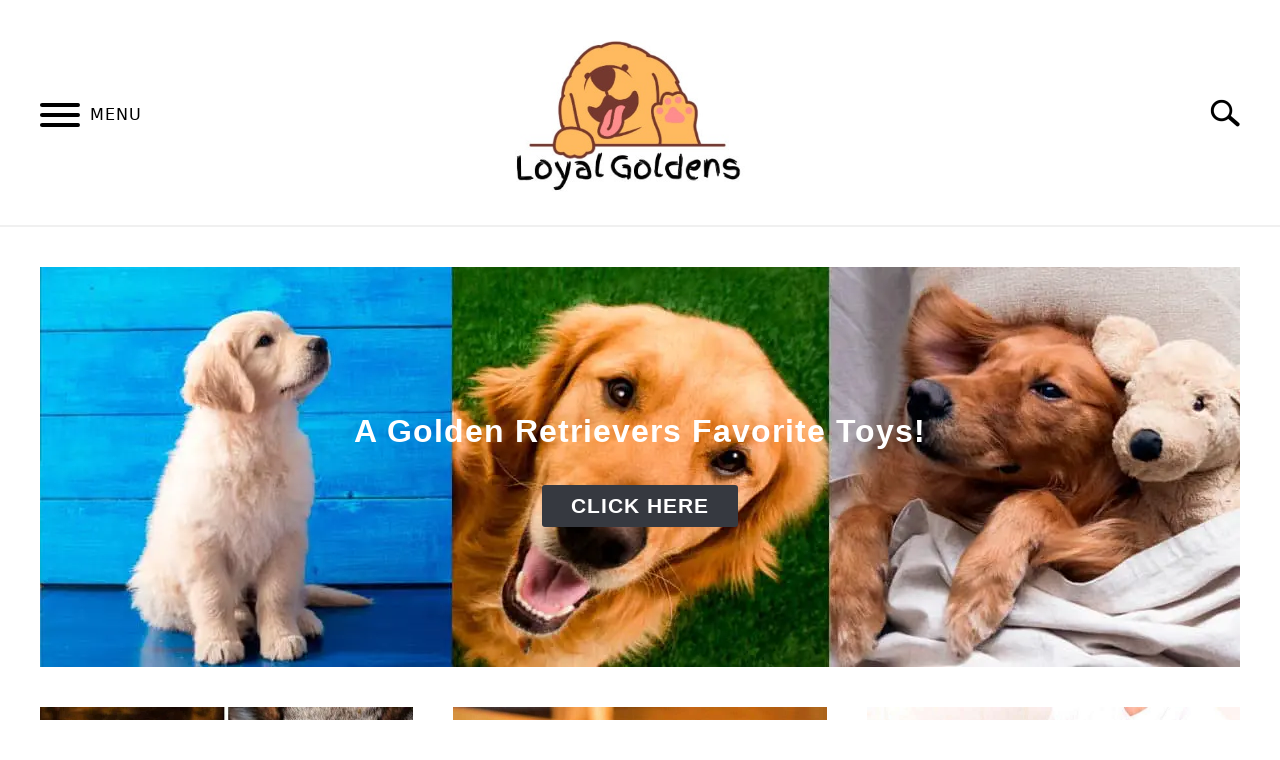

--- FILE ---
content_type: text/html; charset=UTF-8
request_url: https://loyalgoldens.com/?page_num=5
body_size: 36494
content:
<!DOCTYPE html><html lang="en-US"><head><meta charset="UTF-8"/>
<script>var __ezHttpConsent={setByCat:function(src,tagType,attributes,category,force,customSetScriptFn=null){var setScript=function(){if(force||window.ezTcfConsent[category]){if(typeof customSetScriptFn==='function'){customSetScriptFn();}else{var scriptElement=document.createElement(tagType);scriptElement.src=src;attributes.forEach(function(attr){for(var key in attr){if(attr.hasOwnProperty(key)){scriptElement.setAttribute(key,attr[key]);}}});var firstScript=document.getElementsByTagName(tagType)[0];firstScript.parentNode.insertBefore(scriptElement,firstScript);}}};if(force||(window.ezTcfConsent&&window.ezTcfConsent.loaded)){setScript();}else if(typeof getEzConsentData==="function"){getEzConsentData().then(function(ezTcfConsent){if(ezTcfConsent&&ezTcfConsent.loaded){setScript();}else{console.error("cannot get ez consent data");force=true;setScript();}});}else{force=true;setScript();console.error("getEzConsentData is not a function");}},};</script>
<script>var ezTcfConsent=window.ezTcfConsent?window.ezTcfConsent:{loaded:false,store_info:false,develop_and_improve_services:false,measure_ad_performance:false,measure_content_performance:false,select_basic_ads:false,create_ad_profile:false,select_personalized_ads:false,create_content_profile:false,select_personalized_content:false,understand_audiences:false,use_limited_data_to_select_content:false,};function getEzConsentData(){return new Promise(function(resolve){document.addEventListener("ezConsentEvent",function(event){var ezTcfConsent=event.detail.ezTcfConsent;resolve(ezTcfConsent);});});}</script>
<script>if(typeof _setEzCookies!=='function'){function _setEzCookies(ezConsentData){var cookies=window.ezCookieQueue;for(var i=0;i<cookies.length;i++){var cookie=cookies[i];if(ezConsentData&&ezConsentData.loaded&&ezConsentData[cookie.tcfCategory]){document.cookie=cookie.name+"="+cookie.value;}}}}
window.ezCookieQueue=window.ezCookieQueue||[];if(typeof addEzCookies!=='function'){function addEzCookies(arr){window.ezCookieQueue=[...window.ezCookieQueue,...arr];}}
addEzCookies([{name:"ezoab_226041",value:"mod101; Path=/; Domain=loyalgoldens.com; Max-Age=7200",tcfCategory:"store_info",isEzoic:"true",},{name:"ezosuibasgeneris-1",value:"cfa1e4aa-c30b-456f-6175-fa3b6b84afdf; Path=/; Domain=loyalgoldens.com; Expires=Tue, 26 Jan 2027 04:22:33 UTC; Secure; SameSite=None",tcfCategory:"understand_audiences",isEzoic:"true",}]);if(window.ezTcfConsent&&window.ezTcfConsent.loaded){_setEzCookies(window.ezTcfConsent);}else if(typeof getEzConsentData==="function"){getEzConsentData().then(function(ezTcfConsent){if(ezTcfConsent&&ezTcfConsent.loaded){_setEzCookies(window.ezTcfConsent);}else{console.error("cannot get ez consent data");_setEzCookies(window.ezTcfConsent);}});}else{console.error("getEzConsentData is not a function");_setEzCookies(window.ezTcfConsent);}</script><script type="text/javascript" data-ezscrex='false' data-cfasync='false'>window._ezaq = Object.assign({"edge_cache_status":12,"edge_response_time":1545,"url":"https://loyalgoldens.com/?page_num=5"}, typeof window._ezaq !== "undefined" ? window._ezaq : {});</script><script type="text/javascript" data-ezscrex='false' data-cfasync='false'>window._ezaq = Object.assign({"ab_test_id":"mod101"}, typeof window._ezaq !== "undefined" ? window._ezaq : {});window.__ez=window.__ez||{};window.__ez.tf={};</script><script type="text/javascript" data-ezscrex='false' data-cfasync='false'>window.ezDisableAds = true;</script>
<script data-ezscrex='false' data-cfasync='false' data-pagespeed-no-defer>var __ez=__ez||{};__ez.stms=Date.now();__ez.evt={};__ez.script={};__ez.ck=__ez.ck||{};__ez.template={};__ez.template.isOrig=true;window.__ezScriptHost="//www.ezojs.com";__ez.queue=__ez.queue||function(){var e=0,i=0,t=[],n=!1,o=[],r=[],s=!0,a=function(e,i,n,o,r,s,a){var l=arguments.length>7&&void 0!==arguments[7]?arguments[7]:window,d=this;this.name=e,this.funcName=i,this.parameters=null===n?null:w(n)?n:[n],this.isBlock=o,this.blockedBy=r,this.deleteWhenComplete=s,this.isError=!1,this.isComplete=!1,this.isInitialized=!1,this.proceedIfError=a,this.fWindow=l,this.isTimeDelay=!1,this.process=function(){f("... func = "+e),d.isInitialized=!0,d.isComplete=!0,f("... func.apply: "+e);var i=d.funcName.split("."),n=null,o=this.fWindow||window;i.length>3||(n=3===i.length?o[i[0]][i[1]][i[2]]:2===i.length?o[i[0]][i[1]]:o[d.funcName]),null!=n&&n.apply(null,this.parameters),!0===d.deleteWhenComplete&&delete t[e],!0===d.isBlock&&(f("----- F'D: "+d.name),m())}},l=function(e,i,t,n,o,r,s){var a=arguments.length>7&&void 0!==arguments[7]?arguments[7]:window,l=this;this.name=e,this.path=i,this.async=o,this.defer=r,this.isBlock=t,this.blockedBy=n,this.isInitialized=!1,this.isError=!1,this.isComplete=!1,this.proceedIfError=s,this.fWindow=a,this.isTimeDelay=!1,this.isPath=function(e){return"/"===e[0]&&"/"!==e[1]},this.getSrc=function(e){return void 0!==window.__ezScriptHost&&this.isPath(e)&&"banger.js"!==this.name?window.__ezScriptHost+e:e},this.process=function(){l.isInitialized=!0,f("... file = "+e);var i=this.fWindow?this.fWindow.document:document,t=i.createElement("script");t.src=this.getSrc(this.path),!0===o?t.async=!0:!0===r&&(t.defer=!0),t.onerror=function(){var e={url:window.location.href,name:l.name,path:l.path,user_agent:window.navigator.userAgent};"undefined"!=typeof _ezaq&&(e.pageview_id=_ezaq.page_view_id);var i=encodeURIComponent(JSON.stringify(e)),t=new XMLHttpRequest;t.open("GET","//g.ezoic.net/ezqlog?d="+i,!0),t.send(),f("----- ERR'D: "+l.name),l.isError=!0,!0===l.isBlock&&m()},t.onreadystatechange=t.onload=function(){var e=t.readyState;f("----- F'D: "+l.name),e&&!/loaded|complete/.test(e)||(l.isComplete=!0,!0===l.isBlock&&m())},i.getElementsByTagName("head")[0].appendChild(t)}},d=function(e,i){this.name=e,this.path="",this.async=!1,this.defer=!1,this.isBlock=!1,this.blockedBy=[],this.isInitialized=!0,this.isError=!1,this.isComplete=i,this.proceedIfError=!1,this.isTimeDelay=!1,this.process=function(){}};function c(e,i,n,s,a,d,c,u,f){var m=new l(e,i,n,s,a,d,c,f);!0===u?o[e]=m:r[e]=m,t[e]=m,h(m)}function h(e){!0!==u(e)&&0!=s&&e.process()}function u(e){if(!0===e.isTimeDelay&&!1===n)return f(e.name+" blocked = TIME DELAY!"),!0;if(w(e.blockedBy))for(var i=0;i<e.blockedBy.length;i++){var o=e.blockedBy[i];if(!1===t.hasOwnProperty(o))return f(e.name+" blocked = "+o),!0;if(!0===e.proceedIfError&&!0===t[o].isError)return!1;if(!1===t[o].isComplete)return f(e.name+" blocked = "+o),!0}return!1}function f(e){var i=window.location.href,t=new RegExp("[?&]ezq=([^&#]*)","i").exec(i);"1"===(t?t[1]:null)&&console.debug(e)}function m(){++e>200||(f("let's go"),p(o),p(r))}function p(e){for(var i in e)if(!1!==e.hasOwnProperty(i)){var t=e[i];!0===t.isComplete||u(t)||!0===t.isInitialized||!0===t.isError?!0===t.isError?f(t.name+": error"):!0===t.isComplete?f(t.name+": complete already"):!0===t.isInitialized&&f(t.name+": initialized already"):t.process()}}function w(e){return"[object Array]"==Object.prototype.toString.call(e)}return window.addEventListener("load",(function(){setTimeout((function(){n=!0,f("TDELAY -----"),m()}),5e3)}),!1),{addFile:c,addFileOnce:function(e,i,n,o,r,s,a,l,d){t[e]||c(e,i,n,o,r,s,a,l,d)},addDelayFile:function(e,i){var n=new l(e,i,!1,[],!1,!1,!0);n.isTimeDelay=!0,f(e+" ...  FILE! TDELAY"),r[e]=n,t[e]=n,h(n)},addFunc:function(e,n,s,l,d,c,u,f,m,p){!0===c&&(e=e+"_"+i++);var w=new a(e,n,s,l,d,u,f,p);!0===m?o[e]=w:r[e]=w,t[e]=w,h(w)},addDelayFunc:function(e,i,n){var o=new a(e,i,n,!1,[],!0,!0);o.isTimeDelay=!0,f(e+" ...  FUNCTION! TDELAY"),r[e]=o,t[e]=o,h(o)},items:t,processAll:m,setallowLoad:function(e){s=e},markLoaded:function(e){if(e&&0!==e.length){if(e in t){var i=t[e];!0===i.isComplete?f(i.name+" "+e+": error loaded duplicate"):(i.isComplete=!0,i.isInitialized=!0)}else t[e]=new d(e,!0);f("markLoaded dummyfile: "+t[e].name)}},logWhatsBlocked:function(){for(var e in t)!1!==t.hasOwnProperty(e)&&u(t[e])}}}();__ez.evt.add=function(e,t,n){e.addEventListener?e.addEventListener(t,n,!1):e.attachEvent?e.attachEvent("on"+t,n):e["on"+t]=n()},__ez.evt.remove=function(e,t,n){e.removeEventListener?e.removeEventListener(t,n,!1):e.detachEvent?e.detachEvent("on"+t,n):delete e["on"+t]};__ez.script.add=function(e){var t=document.createElement("script");t.src=e,t.async=!0,t.type="text/javascript",document.getElementsByTagName("head")[0].appendChild(t)};__ez.dot=__ez.dot||{};__ez.queue.addFileOnce('/detroitchicago/boise.js', '/detroitchicago/boise.js?gcb=195-0&cb=5', true, [], true, false, true, false);__ez.queue.addFileOnce('/parsonsmaize/abilene.js', '/parsonsmaize/abilene.js?gcb=195-0&cb=e80eca0cdb', true, [], true, false, true, false);__ez.queue.addFileOnce('/parsonsmaize/mulvane.js', '/parsonsmaize/mulvane.js?gcb=195-0&cb=e75e48eec0', true, ['/parsonsmaize/abilene.js'], true, false, true, false);__ez.queue.addFileOnce('/detroitchicago/birmingham.js', '/detroitchicago/birmingham.js?gcb=195-0&cb=539c47377c', true, ['/parsonsmaize/abilene.js'], true, false, true, false);</script>
<script data-ezscrex="false" type="text/javascript" data-cfasync="false">window._ezaq = Object.assign({"ad_cache_level":0,"adpicker_placement_cnt":0,"ai_placeholder_cache_level":0,"ai_placeholder_placement_cnt":-1,"article_category":"homepage","author":"Bryan Mullennix","domain":"loyalgoldens.com","domain_id":226041,"ezcache_level":1,"ezcache_skip_code":0,"has_bad_image":0,"has_bad_words":0,"is_sitespeed":0,"lt_cache_level":0,"publish_date":"2021-05-22","response_size":124032,"response_size_orig":118231,"response_time_orig":1459,"template_id":5,"url":"https://loyalgoldens.com/?page_num=5","word_count":0,"worst_bad_word_level":0}, typeof window._ezaq !== "undefined" ? window._ezaq : {});__ez.queue.markLoaded('ezaqBaseReady');</script>
<script type='text/javascript' data-ezscrex='false' data-cfasync='false'>
window.ezAnalyticsStatic = true;

function analyticsAddScript(script) {
	var ezDynamic = document.createElement('script');
	ezDynamic.type = 'text/javascript';
	ezDynamic.innerHTML = script;
	document.head.appendChild(ezDynamic);
}
function getCookiesWithPrefix() {
    var allCookies = document.cookie.split(';');
    var cookiesWithPrefix = {};

    for (var i = 0; i < allCookies.length; i++) {
        var cookie = allCookies[i].trim();

        for (var j = 0; j < arguments.length; j++) {
            var prefix = arguments[j];
            if (cookie.indexOf(prefix) === 0) {
                var cookieParts = cookie.split('=');
                var cookieName = cookieParts[0];
                var cookieValue = cookieParts.slice(1).join('=');
                cookiesWithPrefix[cookieName] = decodeURIComponent(cookieValue);
                break; // Once matched, no need to check other prefixes
            }
        }
    }

    return cookiesWithPrefix;
}
function productAnalytics() {
	var d = {"pr":[6,3],"omd5":"da075c0eff9d73a989fd59ed1fb70c62","nar":"risk score"};
	d.u = _ezaq.url;
	d.p = _ezaq.page_view_id;
	d.v = _ezaq.visit_uuid;
	d.ab = _ezaq.ab_test_id;
	d.e = JSON.stringify(_ezaq);
	d.ref = document.referrer;
	d.c = getCookiesWithPrefix('active_template', 'ez', 'lp_');
	if(typeof ez_utmParams !== 'undefined') {
		d.utm = ez_utmParams;
	}

	var dataText = JSON.stringify(d);
	var xhr = new XMLHttpRequest();
	xhr.open('POST','/ezais/analytics?cb=1', true);
	xhr.onload = function () {
		if (xhr.status!=200) {
            return;
		}

        if(document.readyState !== 'loading') {
            analyticsAddScript(xhr.response);
            return;
        }

        var eventFunc = function() {
            if(document.readyState === 'loading') {
                return;
            }
            document.removeEventListener('readystatechange', eventFunc, false);
            analyticsAddScript(xhr.response);
        };

        document.addEventListener('readystatechange', eventFunc, false);
	};
	xhr.setRequestHeader('Content-Type','text/plain');
	xhr.send(dataText);
}
__ez.queue.addFunc("productAnalytics", "productAnalytics", null, true, ['ezaqBaseReady'], false, false, false, true);
</script><base href="https://loyalgoldens.com/?page_num=5"/>
		<!-- Global Site Tag (gtag.js) - Google Analytics -->
	<script async="" src="https://www.googletagmanager.com/gtag/js?id=G-ESPTR47GN8"></script>
	<script>
	  window.dataLayer = window.dataLayer || [];
	  function gtag(){dataLayer.push(arguments);}
	  gtag('js', new Date());

	  
	  	  gtag('config', 'G-ESPTR47GN8');
	  
	</script>

	<script async="" src="https://pagead2.googlesyndication.com/pagead/js/adsbygoogle.js?client=ca-pub-6110699652143485" crossorigin="anonymous"></script>
	
	<meta name="viewport" content="width=device-width, initial-scale=1"/>
		<link rel="shortcut icon" href="https://loyalgoldens.com/wp-content/uploads/2020/04/favicon.png"/>
		<link rel="profile" href="https://gmpg.org/xfn/11"/>

	<title>Loyal Goldens – Loyal Goldens has the information you want to know if you have a Golden Retriever or are thinking about adding a Golden Retriever pup to the family.</title>
<meta name="robots" content="max-image-preview:large"/>
<link rel="alternate" title="oEmbed (JSON)" type="application/json+oembed" href="https://loyalgoldens.com/wp-json/oembed/1.0/embed?url=https%3A%2F%2Floyalgoldens.com%2F"/>
<link rel="alternate" title="oEmbed (XML)" type="text/xml+oembed" href="https://loyalgoldens.com/wp-json/oembed/1.0/embed?url=https%3A%2F%2Floyalgoldens.com%2F&amp;format=xml"/>
<style id="wp-img-auto-sizes-contain-inline-css" type="text/css">
img:is([sizes=auto i],[sizes^="auto," i]){contain-intrinsic-size:3000px 1500px}
/*# sourceURL=wp-img-auto-sizes-contain-inline-css */
</style>
<style id="wp-emoji-styles-inline-css" type="text/css">

	img.wp-smiley, img.emoji {
		display: inline !important;
		border: none !important;
		box-shadow: none !important;
		height: 1em !important;
		width: 1em !important;
		margin: 0 0.07em !important;
		vertical-align: -0.1em !important;
		background: none !important;
		padding: 0 !important;
	}
/*# sourceURL=wp-emoji-styles-inline-css */
</style>
<style id="wp-block-library-inline-css" type="text/css">
:root{--wp-block-synced-color:#7a00df;--wp-block-synced-color--rgb:122,0,223;--wp-bound-block-color:var(--wp-block-synced-color);--wp-editor-canvas-background:#ddd;--wp-admin-theme-color:#007cba;--wp-admin-theme-color--rgb:0,124,186;--wp-admin-theme-color-darker-10:#006ba1;--wp-admin-theme-color-darker-10--rgb:0,107,160.5;--wp-admin-theme-color-darker-20:#005a87;--wp-admin-theme-color-darker-20--rgb:0,90,135;--wp-admin-border-width-focus:2px}@media (min-resolution:192dpi){:root{--wp-admin-border-width-focus:1.5px}}.wp-element-button{cursor:pointer}:root .has-very-light-gray-background-color{background-color:#eee}:root .has-very-dark-gray-background-color{background-color:#313131}:root .has-very-light-gray-color{color:#eee}:root .has-very-dark-gray-color{color:#313131}:root .has-vivid-green-cyan-to-vivid-cyan-blue-gradient-background{background:linear-gradient(135deg,#00d084,#0693e3)}:root .has-purple-crush-gradient-background{background:linear-gradient(135deg,#34e2e4,#4721fb 50%,#ab1dfe)}:root .has-hazy-dawn-gradient-background{background:linear-gradient(135deg,#faaca8,#dad0ec)}:root .has-subdued-olive-gradient-background{background:linear-gradient(135deg,#fafae1,#67a671)}:root .has-atomic-cream-gradient-background{background:linear-gradient(135deg,#fdd79a,#004a59)}:root .has-nightshade-gradient-background{background:linear-gradient(135deg,#330968,#31cdcf)}:root .has-midnight-gradient-background{background:linear-gradient(135deg,#020381,#2874fc)}:root{--wp--preset--font-size--normal:16px;--wp--preset--font-size--huge:42px}.has-regular-font-size{font-size:1em}.has-larger-font-size{font-size:2.625em}.has-normal-font-size{font-size:var(--wp--preset--font-size--normal)}.has-huge-font-size{font-size:var(--wp--preset--font-size--huge)}.has-text-align-center{text-align:center}.has-text-align-left{text-align:left}.has-text-align-right{text-align:right}.has-fit-text{white-space:nowrap!important}#end-resizable-editor-section{display:none}.aligncenter{clear:both}.items-justified-left{justify-content:flex-start}.items-justified-center{justify-content:center}.items-justified-right{justify-content:flex-end}.items-justified-space-between{justify-content:space-between}.screen-reader-text{border:0;clip-path:inset(50%);height:1px;margin:-1px;overflow:hidden;padding:0;position:absolute;width:1px;word-wrap:normal!important}.screen-reader-text:focus{background-color:#ddd;clip-path:none;color:#444;display:block;font-size:1em;height:auto;left:5px;line-height:normal;padding:15px 23px 14px;text-decoration:none;top:5px;width:auto;z-index:100000}html :where(.has-border-color){border-style:solid}html :where([style*=border-top-color]){border-top-style:solid}html :where([style*=border-right-color]){border-right-style:solid}html :where([style*=border-bottom-color]){border-bottom-style:solid}html :where([style*=border-left-color]){border-left-style:solid}html :where([style*=border-width]){border-style:solid}html :where([style*=border-top-width]){border-top-style:solid}html :where([style*=border-right-width]){border-right-style:solid}html :where([style*=border-bottom-width]){border-bottom-style:solid}html :where([style*=border-left-width]){border-left-style:solid}html :where(img[class*=wp-image-]){height:auto;max-width:100%}:where(figure){margin:0 0 1em}html :where(.is-position-sticky){--wp-admin--admin-bar--position-offset:var(--wp-admin--admin-bar--height,0px)}@media screen and (max-width:600px){html :where(.is-position-sticky){--wp-admin--admin-bar--position-offset:0px}}

/*# sourceURL=wp-block-library-inline-css */
</style><style id="global-styles-inline-css" type="text/css">
:root{--wp--preset--aspect-ratio--square: 1;--wp--preset--aspect-ratio--4-3: 4/3;--wp--preset--aspect-ratio--3-4: 3/4;--wp--preset--aspect-ratio--3-2: 3/2;--wp--preset--aspect-ratio--2-3: 2/3;--wp--preset--aspect-ratio--16-9: 16/9;--wp--preset--aspect-ratio--9-16: 9/16;--wp--preset--color--black: #000000;--wp--preset--color--cyan-bluish-gray: #abb8c3;--wp--preset--color--white: #ffffff;--wp--preset--color--pale-pink: #f78da7;--wp--preset--color--vivid-red: #cf2e2e;--wp--preset--color--luminous-vivid-orange: #ff6900;--wp--preset--color--luminous-vivid-amber: #fcb900;--wp--preset--color--light-green-cyan: #7bdcb5;--wp--preset--color--vivid-green-cyan: #00d084;--wp--preset--color--pale-cyan-blue: #8ed1fc;--wp--preset--color--vivid-cyan-blue: #0693e3;--wp--preset--color--vivid-purple: #9b51e0;--wp--preset--gradient--vivid-cyan-blue-to-vivid-purple: linear-gradient(135deg,rgb(6,147,227) 0%,rgb(155,81,224) 100%);--wp--preset--gradient--light-green-cyan-to-vivid-green-cyan: linear-gradient(135deg,rgb(122,220,180) 0%,rgb(0,208,130) 100%);--wp--preset--gradient--luminous-vivid-amber-to-luminous-vivid-orange: linear-gradient(135deg,rgb(252,185,0) 0%,rgb(255,105,0) 100%);--wp--preset--gradient--luminous-vivid-orange-to-vivid-red: linear-gradient(135deg,rgb(255,105,0) 0%,rgb(207,46,46) 100%);--wp--preset--gradient--very-light-gray-to-cyan-bluish-gray: linear-gradient(135deg,rgb(238,238,238) 0%,rgb(169,184,195) 100%);--wp--preset--gradient--cool-to-warm-spectrum: linear-gradient(135deg,rgb(74,234,220) 0%,rgb(151,120,209) 20%,rgb(207,42,186) 40%,rgb(238,44,130) 60%,rgb(251,105,98) 80%,rgb(254,248,76) 100%);--wp--preset--gradient--blush-light-purple: linear-gradient(135deg,rgb(255,206,236) 0%,rgb(152,150,240) 100%);--wp--preset--gradient--blush-bordeaux: linear-gradient(135deg,rgb(254,205,165) 0%,rgb(254,45,45) 50%,rgb(107,0,62) 100%);--wp--preset--gradient--luminous-dusk: linear-gradient(135deg,rgb(255,203,112) 0%,rgb(199,81,192) 50%,rgb(65,88,208) 100%);--wp--preset--gradient--pale-ocean: linear-gradient(135deg,rgb(255,245,203) 0%,rgb(182,227,212) 50%,rgb(51,167,181) 100%);--wp--preset--gradient--electric-grass: linear-gradient(135deg,rgb(202,248,128) 0%,rgb(113,206,126) 100%);--wp--preset--gradient--midnight: linear-gradient(135deg,rgb(2,3,129) 0%,rgb(40,116,252) 100%);--wp--preset--font-size--small: 13px;--wp--preset--font-size--medium: 20px;--wp--preset--font-size--large: 36px;--wp--preset--font-size--x-large: 42px;--wp--preset--spacing--20: 0.44rem;--wp--preset--spacing--30: 0.67rem;--wp--preset--spacing--40: 1rem;--wp--preset--spacing--50: 1.5rem;--wp--preset--spacing--60: 2.25rem;--wp--preset--spacing--70: 3.38rem;--wp--preset--spacing--80: 5.06rem;--wp--preset--shadow--natural: 6px 6px 9px rgba(0, 0, 0, 0.2);--wp--preset--shadow--deep: 12px 12px 50px rgba(0, 0, 0, 0.4);--wp--preset--shadow--sharp: 6px 6px 0px rgba(0, 0, 0, 0.2);--wp--preset--shadow--outlined: 6px 6px 0px -3px rgb(255, 255, 255), 6px 6px rgb(0, 0, 0);--wp--preset--shadow--crisp: 6px 6px 0px rgb(0, 0, 0);}:where(.is-layout-flex){gap: 0.5em;}:where(.is-layout-grid){gap: 0.5em;}body .is-layout-flex{display: flex;}.is-layout-flex{flex-wrap: wrap;align-items: center;}.is-layout-flex > :is(*, div){margin: 0;}body .is-layout-grid{display: grid;}.is-layout-grid > :is(*, div){margin: 0;}:where(.wp-block-columns.is-layout-flex){gap: 2em;}:where(.wp-block-columns.is-layout-grid){gap: 2em;}:where(.wp-block-post-template.is-layout-flex){gap: 1.25em;}:where(.wp-block-post-template.is-layout-grid){gap: 1.25em;}.has-black-color{color: var(--wp--preset--color--black) !important;}.has-cyan-bluish-gray-color{color: var(--wp--preset--color--cyan-bluish-gray) !important;}.has-white-color{color: var(--wp--preset--color--white) !important;}.has-pale-pink-color{color: var(--wp--preset--color--pale-pink) !important;}.has-vivid-red-color{color: var(--wp--preset--color--vivid-red) !important;}.has-luminous-vivid-orange-color{color: var(--wp--preset--color--luminous-vivid-orange) !important;}.has-luminous-vivid-amber-color{color: var(--wp--preset--color--luminous-vivid-amber) !important;}.has-light-green-cyan-color{color: var(--wp--preset--color--light-green-cyan) !important;}.has-vivid-green-cyan-color{color: var(--wp--preset--color--vivid-green-cyan) !important;}.has-pale-cyan-blue-color{color: var(--wp--preset--color--pale-cyan-blue) !important;}.has-vivid-cyan-blue-color{color: var(--wp--preset--color--vivid-cyan-blue) !important;}.has-vivid-purple-color{color: var(--wp--preset--color--vivid-purple) !important;}.has-black-background-color{background-color: var(--wp--preset--color--black) !important;}.has-cyan-bluish-gray-background-color{background-color: var(--wp--preset--color--cyan-bluish-gray) !important;}.has-white-background-color{background-color: var(--wp--preset--color--white) !important;}.has-pale-pink-background-color{background-color: var(--wp--preset--color--pale-pink) !important;}.has-vivid-red-background-color{background-color: var(--wp--preset--color--vivid-red) !important;}.has-luminous-vivid-orange-background-color{background-color: var(--wp--preset--color--luminous-vivid-orange) !important;}.has-luminous-vivid-amber-background-color{background-color: var(--wp--preset--color--luminous-vivid-amber) !important;}.has-light-green-cyan-background-color{background-color: var(--wp--preset--color--light-green-cyan) !important;}.has-vivid-green-cyan-background-color{background-color: var(--wp--preset--color--vivid-green-cyan) !important;}.has-pale-cyan-blue-background-color{background-color: var(--wp--preset--color--pale-cyan-blue) !important;}.has-vivid-cyan-blue-background-color{background-color: var(--wp--preset--color--vivid-cyan-blue) !important;}.has-vivid-purple-background-color{background-color: var(--wp--preset--color--vivid-purple) !important;}.has-black-border-color{border-color: var(--wp--preset--color--black) !important;}.has-cyan-bluish-gray-border-color{border-color: var(--wp--preset--color--cyan-bluish-gray) !important;}.has-white-border-color{border-color: var(--wp--preset--color--white) !important;}.has-pale-pink-border-color{border-color: var(--wp--preset--color--pale-pink) !important;}.has-vivid-red-border-color{border-color: var(--wp--preset--color--vivid-red) !important;}.has-luminous-vivid-orange-border-color{border-color: var(--wp--preset--color--luminous-vivid-orange) !important;}.has-luminous-vivid-amber-border-color{border-color: var(--wp--preset--color--luminous-vivid-amber) !important;}.has-light-green-cyan-border-color{border-color: var(--wp--preset--color--light-green-cyan) !important;}.has-vivid-green-cyan-border-color{border-color: var(--wp--preset--color--vivid-green-cyan) !important;}.has-pale-cyan-blue-border-color{border-color: var(--wp--preset--color--pale-cyan-blue) !important;}.has-vivid-cyan-blue-border-color{border-color: var(--wp--preset--color--vivid-cyan-blue) !important;}.has-vivid-purple-border-color{border-color: var(--wp--preset--color--vivid-purple) !important;}.has-vivid-cyan-blue-to-vivid-purple-gradient-background{background: var(--wp--preset--gradient--vivid-cyan-blue-to-vivid-purple) !important;}.has-light-green-cyan-to-vivid-green-cyan-gradient-background{background: var(--wp--preset--gradient--light-green-cyan-to-vivid-green-cyan) !important;}.has-luminous-vivid-amber-to-luminous-vivid-orange-gradient-background{background: var(--wp--preset--gradient--luminous-vivid-amber-to-luminous-vivid-orange) !important;}.has-luminous-vivid-orange-to-vivid-red-gradient-background{background: var(--wp--preset--gradient--luminous-vivid-orange-to-vivid-red) !important;}.has-very-light-gray-to-cyan-bluish-gray-gradient-background{background: var(--wp--preset--gradient--very-light-gray-to-cyan-bluish-gray) !important;}.has-cool-to-warm-spectrum-gradient-background{background: var(--wp--preset--gradient--cool-to-warm-spectrum) !important;}.has-blush-light-purple-gradient-background{background: var(--wp--preset--gradient--blush-light-purple) !important;}.has-blush-bordeaux-gradient-background{background: var(--wp--preset--gradient--blush-bordeaux) !important;}.has-luminous-dusk-gradient-background{background: var(--wp--preset--gradient--luminous-dusk) !important;}.has-pale-ocean-gradient-background{background: var(--wp--preset--gradient--pale-ocean) !important;}.has-electric-grass-gradient-background{background: var(--wp--preset--gradient--electric-grass) !important;}.has-midnight-gradient-background{background: var(--wp--preset--gradient--midnight) !important;}.has-small-font-size{font-size: var(--wp--preset--font-size--small) !important;}.has-medium-font-size{font-size: var(--wp--preset--font-size--medium) !important;}.has-large-font-size{font-size: var(--wp--preset--font-size--large) !important;}.has-x-large-font-size{font-size: var(--wp--preset--font-size--x-large) !important;}
/*# sourceURL=global-styles-inline-css */
</style>

<style id="classic-theme-styles-inline-css" type="text/css">
/*! This file is auto-generated */
.wp-block-button__link{color:#fff;background-color:#32373c;border-radius:9999px;box-shadow:none;text-decoration:none;padding:calc(.667em + 2px) calc(1.333em + 2px);font-size:1.125em}.wp-block-file__button{background:#32373c;color:#fff;text-decoration:none}
/*# sourceURL=/wp-includes/css/classic-themes.min.css */
</style>
<link rel="stylesheet" id="jpibfi-style-css" href="https://loyalgoldens.com/wp-content/plugins/jquery-pin-it-button-for-images/css/client.css?ver=3.0.6" type="text/css" media="all"/>
<link rel="stylesheet" id="mailerlite_forms.css-css" href="https://loyalgoldens.com/wp-content/plugins/official-mailerlite-sign-up-forms/assets/css/mailerlite_forms.css?ver=1.7.18" type="text/css" media="all"/>
<link rel="stylesheet" id="toc-screen-css" href="https://loyalgoldens.com/wp-content/plugins/table-of-contents-plus/screen.min.css?ver=2411.1" type="text/css" media="all"/>
<link rel="stylesheet" id="defer-income-school-style-css" href="https://loyalgoldens.com/wp-content/themes/acabado/css/main.css?ver=6.9" type="text/css" media="all"/>
<link rel="stylesheet" id="defer-style-min-width768-css" href="https://loyalgoldens.com/wp-content/themes/acabado/css/min-width768.css?ver=6.9" type="text/css" media="(min-width: 768px)"/>
<link rel="stylesheet" id="defer-style-min-width960-css" href="https://loyalgoldens.com/wp-content/themes/acabado/css/min-width960.css?ver=6.9" type="text/css" media="(min-width: 960px)"/>
<link rel="stylesheet" id="defer-style-min-width1200-css" href="https://loyalgoldens.com/wp-content/themes/acabado/css/min-width1200.css?ver=6.9" type="text/css" media="(min-width: 1200px)"/>
<link rel="stylesheet" id="lazyload-video-css-css" href="https://loyalgoldens.com/wp-content/plugins/lazy-load-for-videos/public/css/lazyload-shared.css?ver=2.18.9" type="text/css" media="all"/>
<style id="lazyload-video-css-inline-css" type="text/css">
.entry-content a.lazy-load-youtube, a.lazy-load-youtube, .lazy-load-vimeo{ background-size: cover; }.lazy-load-div { background: url(https://loyalgoldens.com/wp-content/plugins/lazy-load-for-videos//public/play-y-red.png) center center no-repeat; }
/*# sourceURL=lazyload-video-css-inline-css */
</style>
<style id="custom-style-inline-css" type="text/css">
.search-wrapper #search-icon{background:url("https://loyalgoldens.com/wp-content/themes/acabado/img/search-icon.png") center/cover no-repeat #fff;}.share-container .email-btn:before{background:url("https://loyalgoldens.com/wp-content/themes/acabado/img/envelope.svg") center/cover no-repeat;}.share-container .print-btn:before{background:url("https://loyalgoldens.com/wp-content/themes/acabado/img/print-icon.svg") center/cover no-repeat;}.externallinkimage{background-image:url("https://loyalgoldens.com/wp-content/themes/acabado/img/extlink.png")}body, body ul, body li, body td, body th, body p, body p.legal-disclaimer, body  input, body select, body optgroup, body textarea, body .entry-meta span, body.single .entry-meta .byline, .entry-content .woocommerce div.product .woocommerce-tabs ul.tabs li a{ color: #363940; }body.home #page .hero-text-wrapper h2.hero-text{ color:#ffffff; }#content h1, #content h2:not(.widget-title, .hero-text, .section-header-text, .card-title), #content h3, #content .author-card .author-info a, #content h4, #content h5, #content h6, #content .header { color: #000000; }body .article-card header p a{color:#000000;}body.home #page h2.section-header-text,#page .featured-categories-wrapper .category-card h2:before{ background-color:#363940;}#page .featured-categories-wrapper .category-card:hover h2:before{ opacity:0.5; transition:opacity 500ms;}body.home #page h2.section-header-text, body.home #page h2.card-title{ color:#ffffff;}body a, body a:visited, body a:focus, body a:active{ color: #0f5f9f; }body a:hover, body a:visited:hover, body a:focus, body a:active { color: #363940 }.woocommerce #respond input#submit, #content .wp-block-button__link:not(.has-background), #content button:not(.hamburger, .toggle-submenu, .search-submit), #content a.button:not(.hamburger, .toggle-submenu, .search-submit), #content a.button:visited:not(.hamburger, .toggle-submenu, .search-submit), #content button:not(.hamburger, .toggle-submenu, .search-submit), #content input[type='button']:not(.hamburger, .toggle-submenu, .search-submit), #content input[type='reset'], #content input[type='submit'], #content .button:not(.hamburger, .toggle-submenu, .search-submit) { background: #363940; }.woocommerce #respond input#submit, .wp-block-button__link:not(.has-text-color), #page button:not(.hamburger, .toggle-submenu, .search-submit), #page a.button:not(.hamburger, .toggle-submenu, .search-submit), #page a.button:visited:not(.hamburger, .toggle-submenu, .search-submit), input[type='button']:not(.hamburger, .toggle-submenu, .search-submit), input[type='reset'], input[type='submit'], .button:not(.hamburger, .toggle-submenu, .search-submit) { color: #ffffff; }.woocommerce div.product .woocommerce-tabs ul.tabs::before, .woocommerce div.product .woocommerce-tabs ul.tabs li{border-color:#CCCCCC;}#content hr, body .wp-block-separator{ background-color: #CCCCCC; } #page aside#secondary .legal-info-container, #page aside#secondary .sidebar-ad{ border-top-color: #CCCCCC;} #page .author-card{border-top-color: #CCCCCC;border-bottom-color: #CCCCCC;}#page .site-footer{border-top-color: #CCCCCC;}@media (min-width: 960px){#page .site-content .widget-area{border-left-color:#CCCCCC;}}#page .main-navigation .nav-menu > li a{ color:#363940;} #page .main-navigation .nav-menu > li.menu-item-has-children > a:after{border-top-color:#363940;}#page .main-navigation ul ul.submenu{background:#fff;}#page .main-navigation ul ul.submenu a {color:#363940;} #page .main-navigation ul ul.submenu a:after{border-top-color:#363940;}#page .main-navigation ul ul.submenu li:hover{background:#818592;}#page .main-navigation ul ul.submenu li:hover>a {color:#fff;} #page .main-navigation ul ul.submenu li:hover > a:after{border-top-color:#fff;}#content #antibounce { background: #f0f0f0; }body #content #antibounce .antibounce-card .copy-wrapper p{ color: #363940; }body #content #antibounce .antibounce-card button{ background-color: #363940; }body #content #antibounce .antibounce-card button { color: #ffffff }
/*# sourceURL=custom-style-inline-css */
</style>
<script type="text/javascript" async="" defer="" src="https://loyalgoldens.com/wp-includes/js/jquery/jquery.min.js?ver=3.7.1" id="jquery-core-js"></script>
<script type="text/javascript" async="" defer="" src="https://loyalgoldens.com/wp-includes/js/jquery/jquery-migrate.min.js?ver=3.4.1" id="jquery-migrate-js"></script>
<link rel="https://api.w.org/" href="https://loyalgoldens.com/wp-json/"/><link rel="alternate" title="JSON" type="application/json" href="https://loyalgoldens.com/wp-json/wp/v2/pages/6"/><link rel="canonical" href="https://loyalgoldens.com/"/>
<script type="text/javascript">!function(e,t){(e=t.createElement("script")).src="https://cdn.convertbox.com/convertbox/js/embed.js",e.id="app-convertbox-script",e.async=true,e.dataset.uuid="d154fd44-4a76-4387-9866-b1926c88f235",document.getElementsByTagName("head")[0].appendChild(e)}(window,document);</script>
<script>var cb_wp=cb_wp || {};cb_wp.is_user_logged_in=false;cb_wp.post_data={"id":6,"tags":[],"post_type":"page","cats":[]};</script><style type="text/css">
	a.pinit-button.custom span {
		}

	.pinit-hover {
		opacity: 0.8 !important;
		filter: alpha(opacity=80) !important;
	}
	a.pinit-button {
	border-bottom: 0 !important;
	box-shadow: none !important;
	margin-bottom: 0 !important;
}
a.pinit-button::after {
    display: none;
}</style>
		<meta name="description" content="Loyal Goldens has the information you want to know if you have a Golden Retriever or are thinking about adding a Golden Retriever pup to the family."/>
<meta name="category" content="homepage"/>
					
 					
				
<style>body{font-family:-apple-system,system-ui,BlinkMacSystemFont,'Segoe UI',Roboto,Oxygen,Ubuntu,Cantarell,'Fira Sans','Droid Sans','Helvetica Neue',sans-serif !important}code{font-family:Menlo,Consolas,Monaco,Liberation Mono,Lucida Console,monospace !important}</style><script type='text/javascript'>
var ezoTemplate = 'orig_site';
var ezouid = '1';
var ezoFormfactor = '1';
</script><script data-ezscrex="false" type='text/javascript'>
var soc_app_id = '0';
var did = 226041;
var ezdomain = 'loyalgoldens.com';
var ezoicSearchable = 1;
</script>
<script async data-ezscrex="false" data-cfasync="false" src="//www.humix.com/video.js"></script></head>


<body data-rsssl="1" class="home wp-singular page-template-default page page-id-6 wp-theme-acabado">
<div id="page" class="site">
	<a class="skip-link screen-reader-text" href="#content">Skip to content</a>

	
	<header id="masthead" class="site-header">
		<div class="inner-wrap">
			<div class="hamburger-wrapper">
				<button class="hamburger hamburger--squeeze menu-toggle" type="button" aria-label="Menu" aria-controls="primary-menu" aria-expanded="false">
					<span class="hamburger-box">
						<span class="hamburger-inner"></span>
					</span>
					<span class="label">MENU</span>
				</button>
			</div>
			<div class="site-branding">
								<a href="https://loyalgoldens.com/" class="custom-logo-link" rel="home" itemprop="url"><img width="368" height="257" src="https://loyalgoldens.com/wp-content/uploads/2020/04/loyalgoldens_logo.jpg" class="attachment-medium size-medium" alt="loyal goldens logo" decoding="async" fetchpriority="high"/></a>
									<!-- <h1 class="site-title"><a tabindex="-1" href="" rel="home"></a></h1> -->
										<!-- <p class="site-title"><a tabindex="-1" href="" rel="home"></a></p> -->
								</div><!-- .site-branding -->
			<div class="search-wrapper">
				<a href="#open" id="search-icon" style="background: url(https://loyalgoldens.com/wp-content/themes/acabado/img/search-icon.png) center/cover no-repeat #fff;"><span class="sr-only">Search</span></a>
				<div class="search-form-wrapper">
	<form role="search" method="get" class="search-form" action="https://loyalgoldens.com/">
		<style>
		.search-wrapper.search-active .search-field {
			width: 200px;
			display: inline-block;
			vertical-align: top;
		}
		.search-wrapper button[type="submit"] {
			display: inline-block;
			vertical-align: top;
			top: -35px;
			position: relative;
			background-color: transparent;
			height: 30px;
			width: 30px;
			padding: 0;
			margin: 0;
			background-image: url("https://loyalgoldens.com/wp-content/themes/acabado/img/search-icon.png");
			background-position: center;
			background-repeat: no-repeat;
			background-size: contain;
		}
		.search-wrapper.search-active button[type="submit"] {
			display: inline-block !important;
		}
		</style>
		<label for="s">
			<span class="screen-reader-text">Search for:</span>
		</label>
		<input type="search" id="search-field" class="search-field" placeholder="Search …" value="" name="s"/>
		<button type="submit" class="search-submit" style="display:none;"><span class="screen-reader-text"></span></button>
	</form>
</div>			</div>
		</div>

		<nav id="site-navigation" class="main-navigation">
			<!-- <button class="menu-toggle" aria-controls="primary-menu" aria-expanded="false"></button> -->
			<div class="menu-primary-container"><ul id="primary-menu" class="inner-wrap"><li id="menu-item-454" class="menu-item menu-item-type-post_type menu-item-object-page menu-item-454"><a href="https://loyalgoldens.com/home-2/">Home</a></li>
<li id="menu-item-4593" class="menu-item menu-item-type-taxonomy menu-item-object-category menu-item-4593"><a href="https://loyalgoldens.com/category/golden-retriever/">Golden Retrievers</a></li>
<li id="menu-item-4594" class="menu-item menu-item-type-taxonomy menu-item-object-category menu-item-4594"><a href="https://loyalgoldens.com/category/breed-comparisons/">Breed Comparisons</a></li>
<li id="menu-item-4595" class="menu-item menu-item-type-post_type menu-item-object-page menu-item-4595"><a href="https://loyalgoldens.com/about-us/">About Us</a></li>
</ul></div>		</nav><!-- #site-navigation -->
	</header><!-- #masthead -->

	<div id="content" class="site-content">
		
	<div id="primary" class="content-area">

									<section class="desktop hero-container webp-check" data-jpg-url="https://loyalgoldens.com/wp-content/uploads/2020/04/goldens-1.jpg" data-webp-url="">
							<div class="hero-text-wrapper">
						<h2 class="hero-text">A Golden Retrievers Favorite Toys!</h2><button class="large" onclick="window.location.href=&#39;https://loyalgoldens.com/best-toys-golden-retrievers/&#39;;">Click Here</button></div><a class="link-overlay" href="https://loyalgoldens.com/best-toys-golden-retrievers/" alt="hero-link"></a>						</section>

						<section class="mobile-hero-container webp-check" data-jpg-url="https://loyalgoldens.com/wp-content/uploads/2021/04/Loyal-Goldens-mobile.jpg" data-webp-url="">
							<div class="hero-text-wrapper">
						<h2 class="hero-text">A Golden Retrievers Favorite Toys!</h2><button class="large" onclick="window.location.href=&#39;https://loyalgoldens.com/best-toys-golden-retrievers/&#39;;">Click Here</button></div><a class="link-overlay" href="https://loyalgoldens.com/best-toys-golden-retrievers/" alt="hero-link"></a>						</section>
						
								<section class="featured-categories-wrapper">
							<article class="category-card col-one-third" style="background-image: url(&#39;https://loyalgoldens.com/wp-content/uploads/2020/09/wolfgoldenretriever-768x513.jpg&#39;)">
					<a href="https://loyalgoldens.com/golden-ancestry-are-retrievers-related-to-wolves/">
						<h2 class="card-title">Are golden retrievers related to wolves?</h2>
					</a>
				</article>
							<article class="category-card col-one-third" style="background-image: url(&#39;https://loyalgoldens.com/wp-content/uploads/2020/10/catgoldenretriever3-768x513.jpg&#39;)">
					<a href="https://loyalgoldens.com/do-golden-retrievers-get-along-with-cats/">
						<h2 class="card-title">Do Golden Retrievers get along with cats?</h2>
					</a>
				</article>
							<article class="category-card col-one-third" style="background-image: url(&#39;https://loyalgoldens.com/wp-content/uploads/2020/09/bathinggoldenretriever-768x513.jpg&#39;)">
					<a href="https://loyalgoldens.com/how-to-take-care-of-your-golden-retrievers-coat/">
						<h2 class="card-title">How to Take Care of Your Golden Retriever’s Coat: Step-by-Step</h2>
					</a>
				</article>
			</section>			<main id="main" class="site-main">
			<section class="articles-wrapper">
<h2 class="section-header-text">Recent Posts</h2>
<article class="article-card horizontal ">
      <a href="https://loyalgoldens.com/can-you-give-milk-to-a-golden-retriever/" rel="nofollow"><div class="image-container" style="background-image: url(&#39;https://loyalgoldens.com/wp-content/uploads/2021/05/milk-golden-retriever.jpg&#39;)"></div><span class="sr-only">link to Can You Give Milk to a Golden Retriever? (Explained)</span></a>
    <div class="copy-container">
    <header>
      <p><a style="color: #000000!important" href="https://loyalgoldens.com/can-you-give-milk-to-a-golden-retriever/">Can You Give Milk to a Golden Retriever? (Explained)</a></p>
    </header>
      <div class="excerpt">
        <p>Golden retrievers are not typically finicky eaters. In fact, they pretty much gobble up anything you put in front of them! There are some things, however, that you know you shouldn&#39;t give your Golden...</p><div class="button-container"><a rel="nofollow" class="button reverse" href="https://loyalgoldens.com/can-you-give-milk-to-a-golden-retriever/" aria-label="View Post: Can You Give Milk to a Golden Retriever? (Explained)">View Post</a></div>      </div>
    <!-- <a class="button reverse" rel="nofollow" itemprop="mainEntityOfPage" href="">Continue Reading</a> -->
  </div>
<!--  <meta itemprop="thumbnailUrl" src="--><!--"></meta>-->
<!--  <meta itemprop="image" src="--><!--"></meta>-->
<!--  <span itemprop="publisher" itemscope itemtype="http://schema.org/Organization">-->
<!--    <meta itemprop="name" content="--><!--"></meta>-->
<!--  </span>-->
<!--  <meta itemprop="logo" src="--><!--"></meta>-->
<!--  <meta itemprop="headline" content="--><!--"></meta>-->
<!--  <meta itemprop="author" content="--><!--"></meta>-->
<!--  <meta itemprop="datePublished" content="--><!--"></meta>-->
<!--  <meta itemprop="dateModified" content="--><!--"></meta>-->


</article>


<script type="application/ld+json">
    {"@context":"http:\/\/schema.org\/","@type":"BlogPosting","name":"Can You Give Milk to a Golden Retriever? (Explained)","url":"https:\/\/loyalgoldens.com\/can-you-give-milk-to-a-golden-retriever\/","articleBody":"Golden retrievers are not typically finicky eaters. In fact, they pretty much gobble up anything you put in front of them! There are some things, however, that you know you shouldn't give your Golden because they are toxic, like chocolate, grapes, and onions, but what about milk? Can you give milk to a Golden retriever?\n\n\n\nWhile not toxic, you should not give milk to a Golden retriever because many Goldens are lactose intolerant. Lactose intolerant dogs can suffer from a range of digestive issues, such as bloating and vomiting, when ingesting milk and other dairy products.\n\n\n\nThis article will explain why milk isn\u2019t recommended for Golden retrievers, what milk can do to your dog\u2019s digestive health, and some safer snacks you can give your Golden retrievers instead.\n\n\n\n\n\n\n\nWhy You Shouldn\u2019t Give Milk to Your Golden Retriever\n\n\n\nA large percentage of all adult dogs, Golden retrievers included, are lactose intolerant, meaning that their bodies are not able to digest and process lactose, which is a primary component of milk.\n\n\n\nIn the same way, as lactose intolerance impacts some humans, Golden retrievers can go through a similar process. Lactose is a common type of sugar that you find in milk. When you ingest milk, an enzyme in your small intestine called lactase breaks down the lactose molecules. \n\n\n\nHuman babies and puppies both typically have enough lactase in their intestines at birth that digesting mother\u2019s milk doesn\u2019t pose any digestive issues. It's important for a newborn Golden retriever puppy to drink their mother's milk.\n\n\n\nHowever, as human babies and puppies grow up, their lactase levels go down.\n\n\n\nFor some Golden retrievers, these low levels of lactase don\u2019t impact their health at all. However, for others who experience severely low levels of lactase, they may become lactose intolerant. For dogs, lactose intolerance is prevalent throughout the canine world, regardless of breed.\n\n\n\nWhat Happens if You Give a Golden Retriever Milk?\n\n\n\nIf your Golden retriever is lactose intolerant (diagnosed or not), they will, of course, experience many or all symptoms of the condition if they are given milk to drink.\n\n\n\nTheir digestive system will not be able to digest the milk fully, and that will lead to some very unpleasant side effects, such as:\n\n\n\nBloatingExtreme thirstAbdominal painDiarrheaVomitingWeaknessDehydrationWeight loss\n\n\n\nAn upset stomach resulting from lactose intolerance will also lead to more potty incidents inside the house. Which can cause a lot of discomfort and embarrassment for an adult dog. Remember, your Golden retriever can\u2019t control when a sudden bout of diarrhea may hit.\n\n\n\nRecommended Reading: Golden Retriever Ate a Stick of Butter \u2014 Now What?\n\n\n\nHow Do I Know if My Golden Retriever Is Lactose Intolerant?\n\n\n\nA Golden retriever enjoying a Puppiccino!\n\n\n\nThe best way to check if your Golden Retriever is lactose intolerant, is to remove all dairy products from your dog\u2019s diet. If the symptoms disappear, it is likely your pup is lactose intolerant. You will need to monitor your Golden retriever carefully for any symptoms if\/when you reintroduce dairy again later.\n\n\n\nIt probably won't be a big mystery. If your dog shows symptoms when given milk or other dairy, that\u2019s an easy sign that your dog has lactose intolerance.\n\n\n\nYou may have doubts about your Golden's lactose intolerance, however. After all, maybe they have a regular Starbucks Puppuccino, and their stomach doesn\u2019t budge one bit.\n\n\n\nKeep in mind, however, that the Puppuccinos you get from your local coffee shop don\u2019t contain the same ingredients that your average dairy product does.\n\n\n\nThe term \u201cPuppuccinos\u201d is just a fancy word for an espresso cup that\u2019s filled with whipped cream. This whipped cream is not made with regular milk and is, therefore, safe for your dog. That\u2019s why you might not see your Golden retriever feeling woozy after having their morning cuppa.\n\n\n\nRecommended Reading: Shaving a Golden Retriever (Don\u2019t Do It!)\n\n\n\nAvoiding Dairy in Your Golden Retriever's Diet\n\n\n\nThe best way to avoid inadvertently adding dairy or milk products to your Golden retrievers diet, is to do careful research about the foods and ingredients you're feeding your Golden retriever.\n\n\n\nLactose exists in many forms, and is found in a wide range of products, both solid and liquid. Even if you eliminate milk from your Goldens diet, there is a chance that they may still get a daily dose of lactose from a food source you weren't aware contained lactose.\n\n\n\nCheck the ingredients list for all products before feeding it to your Golden to know if there\u2019s any amount of lactose included. Bear in mind that you may not find the exact words like \u201clactose\u201d and \u201cdairy\u201d written in the list. Ingredients like whey, curds, and dry milk powder all contain lactose and you'll want to stay away from these.\n\n\n\nIn addition, some common foods that you wouldn't expect to contain lactose, actually do in low quantities:\n\n\n\nLunch meatPancake, cookie, and biscuit mixesCerealBaked goods &amp; breadsSauces and salad dressings \n\n\n\nDepending on just how intolerant your Golden retrievers digestive system is to lactose, you will need to make sure that their daily diet doesn\u2019t include any instigating ingredients. Butter, cow\u2019s milk, cheese, goat\u2019s milk, ice cream, yogurt\u2014many products can cause a reaction. \n\n\n\nIngredients such as butter and cow\u2019s milk won\u2019t have any alternatives. However, if your dog loves cheese, you should be able to find low-lactose alternatives on the market, like Muenster and Limberger.\n\n\n\nIce cream isn\u2019t a healthy snack for dogs anyway because of the sugar content, so it\u2019s wise to keep the product away. But if they love the snack, it doesn\u2019t hurt to make it a rare dog treat on occassion.\n\n\n\nAs for yogurt, organic yogurt is the best option. Yogurt also includes certain enzymes that aid the digestive system, so a yogurt snack every week or two should keep your dog happy and healthy. Opt for plain yogurt, rather than any flavored yogurts.\n\n\n\nTypically, human foods given to your Golden retriever is the cause of the problem. Most products specifically made for dogs, will not contain any milk, dairy, or lactose.\n\n\n\nCan My Golden Retriever Eat Foods Made for Lactose Intolerant Humans?\n\n\n\nYour Golden retriever can usually tolerate products that are made for humans who are lactose intolerant. This includes milk and cheese, among other items. You will still need to make note of any products that are high in salt, fats, and sugars, and consider how they\u2019ll impact your dog\u2019s health overall.\n\n\n\nA human body will be able to sort through those ingredients, but your Golden's digestive system will go for a ride if they end up eating something very different from their usual diet.\n\n\n\nInstead of guessing and trying things your dog may like, take the easy route and only include products in your Golden retriever's diet that are allergy-free and lactose-free. Your dog will only eat what you put in front of them. Weaning them off milk and other by-products will take time, but they\u2019ll soon forget about them if you diversify their diet by adding other delicious treats.\n\n\n\nAgain, the issue of lactose intolerance in your Golden retriever can be solved by not feeding them much, if any, in the way of human food items. Your dog will be healthier and happier, and you will have lower vet bills! Your Golden will learn to love whatever you give them, so it's best to focus on feeding you pup only healthy foods to begin with.\n\n\n\nWhat To Focus on for Your Golden Retriever\u2019s Diet?\n\n\n\n\n\n\n\nInstinctually, your Golden retriever is a born-and-bred hunting companion. They\u2019re easy to train, are gentle and affectionate, but above all, they\u2019re lively and active, and because of this they will need to have a diet that suits their lifestyle. As such, when deciding on your dog\u2019s food intake, your primary focus should be on their bone health and overall growth.\n\n\n\nGolden retrievers are a large breed, but they don\u2019t need a calorie-heavy food. Instead, your dog\u2019s food should supply a balanced amount of minerals, especially phosphorus, calcium, and vitamins. Also, you can find plenty of dry and wet dog foods that include \"pre\" and \"post\" probiotic ingredients, such as Royal Canin Golden Retriever Food  and Purina Pro Plan for Sensitive Stomach both at available at Amazon.\n\n\n\nSuch foods will not only satisfy their needs, but they\u2019ll also fill in for any nutrient gaps that your Golden retriever may be experiencing.\n\n\n\nRecommended Reading: How Much To Feed a Golden Retriever Daily (Puppy, Adult, Senior)\n\n\n\nFinal Thoughts\n\n\n\nFrom all the information given above, our final takeaway is this: your Golden retriever could potentially be lactose intolerant, so you should refrain from adding milk to their diet as a precaution. Even if you aren\u2019t sure whether your Golden is lactose intolerant or not, human foods containing dairy are not generally good for the long term health of your Golden retriever.\n\n\n\nWith the right food source, and an eye for avoiding those potentially triggering ingredients, your Golden retriever can remain a happy and healthy dog throughout their lifetime.\n\n\n\nReferences:\n\n\n\nZooplus Magazine: Diet of a Golden RetrieverPetCareRx: Nutrition for a Golden RetrieverWag:Lactose Intolerance in Dogs","headline":"Can You Give Milk to a Golden Retriever? (Explained)","author":{"@type":"Person","name":"Bryan Mullennix","url":"https:\/\/loyalgoldens.com"},"datePublished":"2021-05-22","mainEntityOfPage":"False","dateModified":"May 14, 2023","image":{"@type":"ImageObject","url":"https:\/\/loyalgoldens.com\/wp-content\/uploads\/2021\/05\/milk-golden-retriever.jpg","height":562,"width":1000},"publisher":{"@context":"http:\/\/schema.org\/","@type":"Organization","name":"Loyal Goldens","logo":{"@type":"ImageObject","url":"https:\/\/loyalgoldens.com\/wp-content\/uploads\/2020\/04\/loyalgoldens_logo.jpg","height":600,"width":60}}}
</script>

<article class="article-card horizontal ">
      <a href="https://loyalgoldens.com/shaving-a-golden-retriever/" rel="nofollow"><div class="image-container" style="background-image: url(&#39;https://loyalgoldens.com/wp-content/uploads/2021/05/shaving-golden-retriever.jpg&#39;)"></div><span class="sr-only">link to Shaving a Golden Retriever (Don’t Do It!)</span></a>
    <div class="copy-container">
    <header>
      <p><a style="color: #000000!important" href="https://loyalgoldens.com/shaving-a-golden-retriever/">Shaving a Golden Retriever (Don’t Do It!)</a></p>
    </header>
      <div class="excerpt">
        <p>You love your Golden Retriever, and when the hot temperatures of summer hit, you want him to be comfortable. But how can he be comfortable in the heat with all that thick, heavy fur? Then you think,...</p><div class="button-container"><a rel="nofollow" class="button reverse" href="https://loyalgoldens.com/shaving-a-golden-retriever/" aria-label="View Post: Shaving a Golden Retriever (Don’t Do It!)">View Post</a></div>      </div>
    <!-- <a class="button reverse" rel="nofollow" itemprop="mainEntityOfPage" href="">Continue Reading</a> -->
  </div>
<!--  <meta itemprop="thumbnailUrl" src="--><!--"></meta>-->
<!--  <meta itemprop="image" src="--><!--"></meta>-->
<!--  <span itemprop="publisher" itemscope itemtype="http://schema.org/Organization">-->
<!--    <meta itemprop="name" content="--><!--"></meta>-->
<!--  </span>-->
<!--  <meta itemprop="logo" src="--><!--"></meta>-->
<!--  <meta itemprop="headline" content="--><!--"></meta>-->
<!--  <meta itemprop="author" content="--><!--"></meta>-->
<!--  <meta itemprop="datePublished" content="--><!--"></meta>-->
<!--  <meta itemprop="dateModified" content="--><!--"></meta>-->


</article>


<script type="application/ld+json">
    {"@context":"http:\/\/schema.org\/","@type":"BlogPosting","name":"Shaving a Golden Retriever (Don&#8217;t Do It!)","url":"https:\/\/loyalgoldens.com\/shaving-a-golden-retriever\/","articleBody":"You love your Golden Retriever, and when the hot temperatures of summer hit, you want him to be comfortable. But how can he be comfortable in the heat with all that thick, heavy fur? Then you think, \"I could just shave his fur to keep him cool.\" Here's why shaving a Golden Retriever is a really bad idea.\n\n\n\nA Golden Retriever should never be shaved. A Golden has two protective layers of fur, a top-coat and an undercoat. Both coats are vital for protecting a Golden Retriever's skin (especially during summer). Shaving a Golden Retriever may do irreparable harm to his coat, causing it to never grow back right.\n\n\n\nIn this article, I'll explain how a Golden Retriever's coat works, and how unshaved coat is absolutely necessary to protect him during the warm summer months.\n\n\n\n\n\n\n\nWhy You Think You Want To Shave Your Golden Retriever\n\n\n\nIt\u2019s completely understandable to be concerned about your Golden Retriever's comfort, and want to do everything you can to keep them healthy and happy. In the winter, it\u2019s a no-brainer to let your heavy coated Golden stay that way - after all, it\u2019s freezing, and that fur looks super toasty. It's common sense that your Golden Retrievers thick fur coat is keeping him warm during the winter.\n\n\n\nIn the summer, you probably see your Golden panting away after a walk and feel bad for him. \u201cWhy can\u2019t they just take their fur off like I wear fewer clothes in the heat?\u201d This may sound like a logical idea. You're thinking if you shave them, they'll be cooler and more comfortable. This, however, is not the case due to the protective nature of a Golden Retriever's double coat.\n\n\n\nUnderstanding Your Golden Retriever's Double Coat\n\n\n\nWhile most dog breeds have one layer of fur known as a single coat, Golden Retrievers are among the few dog breeds that sport what's known as a double coat. A double coated dog's coat consists of two layers of fur, each designed to protect them in a different way. \n\n\n\nA Golden Retriever's double coat consists of a soft undercoat made of short, densely packed fur designed to protect the dog's skin from parasites, brambles, and the sun, and an outer coat that grows over the top to repel dirt and water. It's the under coat that keeps them warm in the winter, and believe it or not, cool in the summer.\n\n\n\nA dog's undercoat does this by helping to regulate a Golden Retrievers body temperature by changing its thickness throughout the year. As a Golden Retriever owner, you know that these dogs are heavy shedders. While they may shed year-round, there are two times of the year when they shed especially heavily.\n\n\n\nDuring the spring, a Golden Retriever will shed his thick winter undercoat, and grow a new, thinner undercoat in order to prepare for the hot summer season. In the fall, he will begin to shed abundantly again to drop his summer undercoat and grow a new, thicker layer for winter.\n\n\n\nA Golden Retriever's undercoat is vital to them being able to control their own body temperatures during both the warm and cold seasons. In addition, during the warm months, this undercoat will protect your Golden Retriever from the sun. Without this protective layer, Goldens are susceptible to UV and sunburn which can damage their skin, and cause cancer.\n\n\n\nRecommended Reading: Do Golden Retrievers Have Hair or Fur? (A Golden\u2019s Coat)\n\n\n\nIs it Okay to Shave a Golden Retriever?\n\n\n\nA double coated dog, like Golden Retrievers, should never be shaved. Shaving the undercoat can cause a range of problems, including alopecia (patchy fur growth), and the undercoat growing back thicker than before, which will sabotage the dog\u2019s ability to withstand cold and heat. Or, it may simply not grow back the same at all.\n\n\n\nStill, you may be tempted to clip their fur a little when it gets really blazing hot. Resist this temptation because even clipping a double-coated dog\u2019s fur a little can cause it to not grow back the same. Even more so, never shave the undercoat because that can permanently harm your dog\u2019s appearance and ability to self-regulate their temperature.\n\n\n\nIt's logical to think your furry friend isn\u2019t comfortable during the summer, but rest assured, double-coated dogs can withstand all but the most extreme temperatures. Too much sunlight, without the protection of their full double coat, is more dangerous than the heat itself.\n\n\n\nIn addition, there is a common myth that shaving a dog will keep them from shedding so much, but this isn\u2019t true. It may seem logical - after all, they can\u2019t shed hair if they don\u2019t have extra, right? Nope. Even recently shaved Golden Retrievers will shed tiny hairs, making this an extreme solution that doesn't really work.\n\n\n\nSo, to answer the question, no it is not okay to shave a Golden. A shaved Golden Retriever will be left exposed to elements that their coat was designed to protect them from. If a groomer tells you otherwise, you should leave because they don't know what they are talking about.\n\n\n\n\nhttps:\/\/youtu.be\/s4_2EQ250eI\nIs it bad to shave a Golden Retriever during the summer? Yes it is! Your Golden's coat is meant to protect them during both the hot and cold months.\n\n\n\nHow Can I Help My Retriever Stay Cool in the Heat?\n\n\n\nNow that you found out you shouldn\u2019t shave a Golden Retriever, you\u2019re probably a little frustrated and at a loss of what to do to help your dog be more comfortable in hot weather. As it turns out, simple and regular grooming can be an effective measure to aid your dog\u2019s coat\u2019s ability to self-regulate their body temperature.\n\n\n\nRegular brushing with a slicker brush (Amazon), and occasional brushing with an undercoat rake (Amazon)can remove tangles, mats, knots, and loose fur that interfere with the coat\u2019s ability to withstand hot weather. An important thing to watch out for are bugs like fleas and ticks, who suck dogs\u2019 blood. Being infested causes blood loss, which harms your Golden Retrievers ability to regulate their temperature as well. Regular bathing in conjunction with proper Golden Retriever grooming will keep your dog\u2019s coat in peak condition.\n\n\n\nThere are also a few other things you can do to keep your Golden cool and comfy when it's hot outside.\n\n\n\nPlenty of cool drinking water - Make sure that your Golden Retriever always as access to a supply of fresh cool water. Cool drinking water will help bring down his internal temperature. You can even drop in a few ice cubes!Take him for a swim - Goldens love the water, and taking a dunk in a pool or lake will certainly help cool him off and give him some much needed exercise at the same time. If you don't have access to a body of water, try this foldable pet pool from Amazon. Your dog will love it!Try a cooling pet pad - Another item that will keep your Golden cool is a pressure-activated cooling mat (Amazon). This mat is filled with a thin layer of gel that is always cool to the touch.Take walks in the early morning or after dark - It may be hot, but your Golden Retriever still needs his exercise. By exercising him during the coolest parts of the day, it will keep him from getting overheated.Use a misting fan - A warm dog enjoys a cooling breeze on a hot day as much as you do! Try setting up a fan in an area that he likes to lay, or better yet, set up a misting fan (Amazon)outside. He'll love it, and this will really do the trick!\n\n\n\nRecommended Reading: Can Golden Retrievers Live in Hot Climates? (The Facts!)\n\n\n\nFinal Thoughts\n\n\n\nWhile shaving a Golden Retriever sounds like a good idea at first, it is a really poor (and potentially harmful) way to keep your Golden cool during the summer months. By keeping a Golden Retriever's double-coat intact, it can do the job it was meant to do, and protect your Golden from the elements regardless of whether it is hot or cold.\n\n\n\nReferences:\n\n\n\nInside Dogs World: Why Not To Shave And Differences Between Double-coated And Single-coated DogsDog Training Nation: Shaving Your Dog? Brush or Trim, But Show No SkinAKC: Double Coated Dogs","headline":"Shaving a Golden Retriever (Don&#8217;t Do It!)","author":{"@type":"Person","name":"Bryan Mullennix","url":"https:\/\/loyalgoldens.com"},"datePublished":"2021-05-12","mainEntityOfPage":"False","dateModified":"May 14, 2023","image":{"@type":"ImageObject","url":"https:\/\/loyalgoldens.com\/wp-content\/uploads\/2021\/05\/shaving-golden-retriever.jpg","height":684,"width":1000},"publisher":{"@context":"http:\/\/schema.org\/","@type":"Organization","name":"Loyal Goldens","logo":{"@type":"ImageObject","url":"https:\/\/loyalgoldens.com\/wp-content\/uploads\/2020\/04\/loyalgoldens_logo.jpg","height":600,"width":60}}}
</script>

<article class="article-card horizontal ">
      <a href="https://loyalgoldens.com/how-old-is-my-golden-retriever/" rel="nofollow"><div class="image-container" style="background-image: url(&#39;https://loyalgoldens.com/wp-content/uploads/2021/05/how-old-golden-retriever.jpg&#39;)"></div><span class="sr-only">link to How Old Is My Golden Retriever? (Solved)</span></a>
    <div class="copy-container">
    <header>
      <p><a style="color: #000000!important" href="https://loyalgoldens.com/how-old-is-my-golden-retriever/">How Old Is My Golden Retriever? (Solved)</a></p>
    </header>
      <div class="excerpt">
        <p>If you&#39;ve had your Golden Retriever since he or she was a puppy it&#39;s easy to know exactly how old they are, but for those of us who&#39;ve gotten our Goldens as rescue dogs, or adopted them when they...</p><div class="button-container"><a rel="nofollow" class="button reverse" href="https://loyalgoldens.com/how-old-is-my-golden-retriever/" aria-label="View Post: How Old Is My Golden Retriever? (Solved)">View Post</a></div>      </div>
    <!-- <a class="button reverse" rel="nofollow" itemprop="mainEntityOfPage" href="">Continue Reading</a> -->
  </div>
<!--  <meta itemprop="thumbnailUrl" src="--><!--"></meta>-->
<!--  <meta itemprop="image" src="--><!--"></meta>-->
<!--  <span itemprop="publisher" itemscope itemtype="http://schema.org/Organization">-->
<!--    <meta itemprop="name" content="--><!--"></meta>-->
<!--  </span>-->
<!--  <meta itemprop="logo" src="--><!--"></meta>-->
<!--  <meta itemprop="headline" content="--><!--"></meta>-->
<!--  <meta itemprop="author" content="--><!--"></meta>-->
<!--  <meta itemprop="datePublished" content="--><!--"></meta>-->
<!--  <meta itemprop="dateModified" content="--><!--"></meta>-->


</article>


<script type="application/ld+json">
    {"@context":"http:\/\/schema.org\/","@type":"BlogPosting","name":"How Old Is My Golden Retriever? (Solved)","url":"https:\/\/loyalgoldens.com\/how-old-is-my-golden-retriever\/","articleBody":"If you've had your Golden Retriever since he or she was a puppy it's easy to know exactly how old they are, but for those of us who've gotten our Goldens as rescue dogs, or adopted them when they were already adults, it can be difficult to determine their age. So, how can you tell how old your Golden Retriever is?\n\n\n\nIn general, you can determine the approximate age of your Golden Retriever by looking at their teeth, body shape, fur color, and behavior. Looking at these attributes together can give you a pretty good idea as to the age of your Golden Retriever.\n\n\n\nLooking for ways to determine or approximate the age of your Golden? If so, then this article will give you the info you need! Read on as we discuss some specific ways to determine the age of your Golden Retriever.\n\n\n\n\n\n\n\nLook at Your Golden Retriever's Teeth To Determine Age\n\n\n\nThe number one way to get an idea of how old your Golden Retriever is, is to look closely at their teeth. A dog's teeth will give many clues as to the age range of your dog, and is the factor that a veterinarian will use most often to determine age. Naturally, puppies and young adults will have better teeth than their older counterparts. \n\n\n\nA Golden Retriever puppy will reach their adult size in about a year, and will get their adult teeth by around 7 months of age. These new permanent teeth will remain very white, and non-stained until they reach approximately 1.5 to 2 years of age. So, if your full-grown Golden Retriever pup has very bright white teeth you can safely assume he is under two years of age.\n\n\n\nAfter reaching two years old, a Golden's teeth will start to dull, and begin to develop some tartar buildup (look at the back molars) by the time your dog is three years old. From five years on, most Goldens usually have stained teeth, with a large number exhibiting some damage and cavities.\n\n\n\nGolden Retriever Age RangeCondition of Teeth0 to 1 year old- Baby teeth or adult teeth coming in1 to 2 years old- Permanent teeth- Bright white teeth- No stains3 to 5 years old- Dulling teeth- Tartar buildup beginning to show5 to 7 years old- Stained teeth- Slight damage or wear7 + years- Increasing amount of damage and wear- Use wear of teeth along with other factorsto narrow age range.\n\n\n\nTherefore, by examining your Golden's dental structure, it's possible to estimate his years. Extra white teeth allude to a Golden still in the puppy stage. Strong but slightly stained teeth point towards early adulthood, while extremely worn down, and stained teeth indicate you've got a senior dog. \n\n\n\nFrom seven years on, a Golden's teeth will begin to wear down, and more wear indicates increasing age. At this point you will need to combine some other factors (noted below) to help narrow down your dogs age.\n\n\n\nAlso, you may be wondering if a Golden who has had his teeth brushed regularly might throw off this calculation? While brushing a Golden's teeth might help reduce tartar buildup somewhat, his teeth will still discolor as he grows older making this a reliable way to gauge your Golden's age.\n\n\n\nRecommended Reading: When Do Golden Retrievers Lose Their Baby Teeth? (Explained)\n\n\n\nBody Shape Gives Clues About a Golden Retriever's Age\n\n\n\nLooking carefully at a Golden Retriever's body shape can give some clues that will help you determine their age, as well.\n\n\n\nGolden Retrievers are medium to large-sized dogs that grow to their full adult size very quickly (within their first year). This can make it hard to tell a juvenile Golden from an adult. As a rule, younger pups will have slightly smaller body frames than adult Goldens. In addition, a juvenile Golden Retriever won't have any fat buildup like an older dog will.\n\n\n\nAlso, adult Goldens between three and six years, due to their high energy levels and love for physical activity, will have a more muscular physique than their younger or older counterparts. \n\n\n\nOnce your Golden reaches the eight-year mark he is considered a senior, and will gradually reduce his physical activities. At this point he'll start to develop mild muscle wasting. This reduced muscle tone will lead to a slightly swayback appearance, which is common in an older, large dog.\n\n\n\nObserving Behavior Gives a Sense of a Golden's Age\n\n\n\nAlthough Golden Retrievers tend to retain most of their playful puppy behavior well into their adult years, they will start to slow down on unnecessary physical activity as they age. A Golden puppy will have nearly insatiable energy levels, and will participate fully in almost any physical activity if given a chance.\n\n\n\nPuppies will also be more curious, adventurous, and have slight inconsistencies when it comes to temperament. \n\n\n\nA fully grown Golden Retriever, however, will be calmer but still highly active and adventurous. A senior Golden retriever, despite being more active than most senior dogs of other breeds, will begin to have reduced energy levels as he passes the decade mark.\n\n\n\nHow Old? Examining a Golden's Hearing and Eyesight\n\n\n\nHearing and eyesight are two other things that can give you some insight into the age of your Golden Retriever. Any hearing problems or the appearance of cloudy eyes will most likely indicate your Golden is seven years of age or older. \n\n\n\nAfter seven or eight years of age, a Golden Retriever usually begins to develop some level of hardened lens protein (i.e. cataracts), which leads to an increasingly cloudy appearance over time. The cloudier your dog's eyes, the older he is. \n\n\n\nPuppies and young adults will have clear eyes, while more mature Goldens will have slightly cloudy eyes that become increasingly cloudy over time. An older Golden will also have pronounced wrinkles beside their eyes.\n\n\n\nSimilar to other senior dogs, your Golden Retriever may also develop hearing problems. Reduced responsiveness to commands or loud noises should be a sign that your canine companions hearing is diminishing. By the time your dog can barely seem to hear, you can assume he is ten or more years old.\n\n\n\nA Golden Retriever's Muzzle: How Much Gray Fur?\n\n\n\nAnother thing you can look for to help you find out the age of your Golden Retriever is gray or white fur, which is a sign of an aging dog. Goldens are known for their beautiful golden fur, but it's right around the age of five that a Golden Retriever will begin to get some gray or white fur developing around their muzzle, eyes, and on their face.\n\n\n\nIf your Golden just has the first signs of white fur, you can assume that they are near the age of five or six. By seven or eight you can expect your Golden to be showing a noticeably white face (this is, of course, more difficult to tell with cream colored Goldens).\n\n\n\nRecommended Reading: Why Golden Retrievers\u2019 Faces Turn White (And at What Age)\n\n\n\nGolden Retriever Dog Age vs. Human Age\n\n\n\nIt's no secret that dogs age at a different rate than humans. So, how can we put a Golden Retriever's age into human terms? We've all heard the formula that says that a dog ages seven years for every one human year. Unfortunately, that is not accurate because it doesn't take into consideration the size and breed of the dog.\n\n\n\nNot every dog breed ages in the same way. So let's take a look at how a Golden Retriever specifically ages in human years with a dog age calculator.\n\n\n\nGolden Retriever's AgeGolden Retriever Agein Human Years1 year12 years old2 to 3 years19 to 26 years old4 to 6 years33 to 47 years old7 to 8 years54 to 61 years old9 years68 years old10 years75 years old11 years82 years old12 years89 years oldA Golden Retriever's age in human years.\n\n\n\nFun Fact: The world's oldest Golden Retriever, named Augie, is currently 20 years old and still going strong, while the world's oldest dog was an Australian Cattle Dog named Bluey that was reliably recorded to live to be 29 and a half years old.\n\n\n\nHow To Prolong Your Golden Retriever\u2019s Life\n\n\n\nGolden Retrievers have an average lifespan of 10-12 years, and as a pet parent, it's only natural to for you to want your furry friend to live as long as possible. So, let's take a look at some proven ways to prolong your Golden Retriever's life.\n\n\n\nHealthy Nutrition\n\n\n\nThe number one secret to extending your dog's life is through healthy nutrition. Nothing prolongs life more than a healthy diet (for both pets and humans), and is why you should ensure your Golden consumes a high-quality dog food. Inquiring with your vet about the best foods for different growth stages will almost certainly ensure your pet gets the diet he needs.\n\n\n\nIf you're the type that prefers raw diets to manufactured dog foods, it's advisable to include supplements in your dog's diet. Supplements will ensure your dog gets the basic nutrients required for proper bone and organ health.\n\n\n\nReduce Overall Stress Levels\n\n\n\nMuch like people, your Golden Retriever is likely to develop chronic ailments when stressed. Therefore, if you want to prolong his years, you'll need to expose him to as little stress as possible. Ensure your dog receives the attention he needs to prevent him from becoming lonely and depressed. As suckers for attention, Golden Retrievers thrive when included in all family activities.\n\n\n\nTraining your Golden retriever to socialize and anticipate separation from working and school-going family members is a sure way to prevent stress and anxiety during their adult stages. If your dog has separation anxiety, he might not live for as long as you may want, meaning you'll need to consult a dog trainer to curb the behavior.\n\n\n\nExercise\n\n\n\nGolden Retrievers are highly active dogs that require at least an hour of physical activity daily. And as most Golden Retriever owners will agree, the surest way to keep the veterinarian away is by engaging a Golden in as much physical activity as possible.\n\n\n\nTherefore, ensure your dog engages in play and exercises as frequently as possible, more specifically during his formative and adult ages. The extra play and physical exercises will ensure your dog develops and maintains a strong skeletal structure, which will come in handy during his senior years.\n\n\n\nRecommended Reading: How Long Should a Golden Retriever Be Walked? (Explained!)\n\n\n\nRegular Checkups Before Illness Strikes\n\n\n\nUnfortunately, a dog owner generally takes their furry friend to the vet only when signs of illness are present. While this might help treat an injury or underlying ailment, it won't be as effective as taking your Golden for regular checkups. Taking your Golden to the vet ensures that underlying diseases or organ complications can be detected early enough, which increases the chances of successful treatment.\n\n\n\n\nhttps:\/\/youtu.be\/mrvhHx9_iwE\nMeet Augie, the world's oldest Golden Retriever! She's 20 years old!\n\n\n\nWinding Up\n\n\n\nThe best way to determine your Golden Retriever's age is by observing his physical condition. Most senior Goldens will have stained teeth and will develop a somewhat swayback physique as they near the 10-year mark. Other physical changes also include a change in fur color (especially in the muzzle and eye areas), cloudy eyes, and hearing problems.\n\n\n\nAnother way to determine the age of a Golden Retriever is by examining his behavior. Puppies are a bit hard to control and extra aggressive, while mature and senior Goldens tend to have a calmer temperament despite remaining fairly active.\n\n\n\nIf you look at all of these items together, you should be able to determine your Golden Retrievers age within a reliable range.\n\n\n\nReferences:\n\n\n\nHowStuffWorks: How to Tell How Old Your Dog isEmbark: How old is my dog? | How veterinarians estimate dog age","headline":"How Old Is My Golden Retriever? (Solved)","author":{"@type":"Person","name":"Bryan Mullennix","url":"https:\/\/loyalgoldens.com"},"datePublished":"2021-05-11","mainEntityOfPage":"False","dateModified":"May 14, 2023","image":{"@type":"ImageObject","url":"https:\/\/loyalgoldens.com\/wp-content\/uploads\/2021\/05\/how-old-golden-retriever.jpg","height":562,"width":1000},"publisher":{"@context":"http:\/\/schema.org\/","@type":"Organization","name":"Loyal Goldens","logo":{"@type":"ImageObject","url":"https:\/\/loyalgoldens.com\/wp-content\/uploads\/2020\/04\/loyalgoldens_logo.jpg","height":600,"width":60}}}
</script>

<article class="article-card horizontal ">
      <a href="https://loyalgoldens.com/how-long-do-golden-retrievers-need-to-sleep/" rel="nofollow"><div class="image-container" style="background-image: url(&#39;https://loyalgoldens.com/wp-content/uploads/2021/05/golden-retriever-asleep.jpg&#39;)"></div><span class="sr-only">link to How Long Do Golden Retrievers Need to Sleep? (Explained!)</span></a>
    <div class="copy-container">
    <header>
      <p><a style="color: #000000!important" href="https://loyalgoldens.com/how-long-do-golden-retrievers-need-to-sleep/">How Long Do Golden Retrievers Need to Sleep? (Explained!)</a></p>
    </header>
      <div class="excerpt">
        <p>Just as in humans, sleep is a crucial part of your dogs life. As Golden Retriever owners, we want to ensure our pups are getting enough restful sleep to remain happy and healthy. But how long do...</p><div class="button-container"><a rel="nofollow" class="button reverse" href="https://loyalgoldens.com/how-long-do-golden-retrievers-need-to-sleep/" aria-label="View Post: How Long Do Golden Retrievers Need to Sleep? (Explained!)">View Post</a></div>      </div>
    <!-- <a class="button reverse" rel="nofollow" itemprop="mainEntityOfPage" href="">Continue Reading</a> -->
  </div>
<!--  <meta itemprop="thumbnailUrl" src="--><!--"></meta>-->
<!--  <meta itemprop="image" src="--><!--"></meta>-->
<!--  <span itemprop="publisher" itemscope itemtype="http://schema.org/Organization">-->
<!--    <meta itemprop="name" content="--><!--"></meta>-->
<!--  </span>-->
<!--  <meta itemprop="logo" src="--><!--"></meta>-->
<!--  <meta itemprop="headline" content="--><!--"></meta>-->
<!--  <meta itemprop="author" content="--><!--"></meta>-->
<!--  <meta itemprop="datePublished" content="--><!--"></meta>-->
<!--  <meta itemprop="dateModified" content="--><!--"></meta>-->


</article>


<script type="application/ld+json">
    {"@context":"http:\/\/schema.org\/","@type":"BlogPosting","name":"How Long Do Golden Retrievers Need to Sleep? (Explained!)","url":"https:\/\/loyalgoldens.com\/how-long-do-golden-retrievers-need-to-sleep\/","articleBody":"Just as in humans, sleep is a crucial part of your dogs life. As Golden Retriever owners, we want to ensure our pups are getting enough restful sleep to remain happy and healthy. But how long do Golden Retrievers need to sleep?\n\n\n\nIn general, a Golden Retriever sleeps between 18-20 hours as a puppy, 12-14 hours as an adolescent and adult, and 16-18 hours as a senior dog, every day. Unlike humans, Goldens sleep in smaller bursts that equal this total amount of time overall, rather than in one long stretch.\n\n\n\nThis article will go in-depth about how much Golden Retrievers sleep, how sleep patterns may change with age, and give some information about Golden Retriever sleep in general.\n\n\n\n\n\n\n\nGolden Retrievers and Sleep\n\n\n\nSleep is a vital component in the life of our Golden Retriever pup, and it\u2019s only natural to have concerns about our dog\u2019s sleeping patterns, especially when they seem abnormal. Dogs descended from wolves, who tend to sleep for long periods in the wild. This trait has been passed down to domesticated dogs, whose seemingly strange sleep patterns can invoke worry in their human owners.\n\n\n\nThe most common sleep-related concern is whether a Golden Retriever is sleeping too much. Just like babies, children, and teenagers all have different sleeping habits on their way to adulthood, Goldens to need varying amounts of sleep from puppyhood, adolescence, adulthood, and old age.\n\n\n\nHow Much Do Golden Retriever Puppies Sleep?\n\n\n\nGolden Retriever puppies, like older dogs, sleep a lot. But how much is a lot in this instance? Well, puppies are rapidly growing toward their adolescent and adult sizes, so they need lots of sleep for their bodies to grow and mature. For this reason, Golden Retriever puppies often sleep between 18-20 hours a day.\n\n\n\nEight weeks is the most commonly accepted age that it\u2019s acceptable to separate a puppy from their mother and litter. It\u2019s also when sleep patterns vary even further, mostly based around the mother\u2019s feedings. Especially in the first two or three weeks, puppies\u2019 eyes aren\u2019t even open yet, and they do little except sleep and eat.\n\n\n\nThe puppies typically sleep huddled together with the mother because they can\u2019t regulate their own body temperatures and are very susceptible to cold and heat. In the rare cases that a puppy has to be separated from the mother before it\u2019s time, you need to be very careful and pay close attention to the puppy\u2019s needs.\n\n\n\nThankfully, this is the easy part. Before they start growing and getting into trouble exploring, you can just let a Golden Retriever puppy sleep as much as it wants in between feeding and potty time. Sleeping more is actually a good thing at this stage!\n\n\n\nPuppies tend to sleep after they eat, and when they awake, they\u2019ll need a potty break. Young puppies can\u2019t hold their bladders and bowels yet, so they may need to be taken out every couple of hours, even throughout the night! Having a puppy is very much like having a baby - you have a young, helpless creature completely dependent on you to care for it, and you won\u2019t be getting much sleep at first!\n\n\n\nTo learn a lot more about sleep and Golden Retriever puppies, check out my article: How Much Should a Golden Retriever Puppy Sleep? (Explained), it covers the sleep requirements of a Golden puppy in great detail.\n\n\n\nHow Much Do Adolescent and Adult Golden Retrievers Sleep?\n\n\n\n\n\n\n\nOnce past the puppy stage, adolescent Golden Retrievers usually sleep between 12-14 hours a day, but this can go up to as much as 18 hours a day. The breed factors in too, as larger working breeds, like Golden Retrievers, have more energy than other dogs. \n\n\n\nThis means an adult Golden Retriever may not need to sleep as much as some other breeds. An adult Golden has the ability to work all day long with very little rest, but if you're not working your Golden like this, they have a tendency to begin sleeping more.\n\n\n\nAnother important consideration is how much stimulation the dog is exposed to daily. It\u2019s important to mentally stimulate dogs at this stage to increase their intellectual capacities. If a dog doesn\u2019t receive enough stimulation and is simply left in a room or yard alone, they\u2019re going to sleep more - because why not? It\u2019s not like there\u2019s anything else to do.\n\n\n\nIt\u2019s essential to keep in mind the motivation and energy levels of your Golden Retriever. If a highly driven dog, like a Golden, don\u2019t get enough exercise, they can become lonely, bored and even destructive, and they\u2019ll begin to either sleep much less or much more. If you're concerned about your dog's sleeping patterns, it's always a good idea to discuss it with your vet.\n\n\n\nRelated Topic: Is Your Golden Retriever Lonely? (How to Tell &amp; What to Do!)\n\n\n\nHow Much Do Senior Golden Retrievers Sleep?\n\n\n\nA larger dog breed, such as a Golden Retriever, is considered a senior dog at just 7 years of age, and senior dogs begin sleeping more often and longer.\n\n\n\nSenior Golden Retrievers sleep a lot, just like their puppy counterparts. Their days of frolicking for hours on end have passed, and they\u2019re more likely to enjoy a short stroll before they nap. Long trips to the dog park won\u2019t be needed to get rid of all the energy they had when they were younger. More likely, they\u2019ll be perfectly content to curl up on the couch or at your feet and sleep.\n\n\n\nOn average, older Golden Retrievers sleep 16-18 hours, but this can vary greatly depending on the individual dog and their temperament. Some dogs remain high energy throughout their life, and others suffer mobility problems like hip dysplasia (especially common in the Golden Retriever breed) that makes too much physical activity painful.\n\n\n\nEven if they\u2019re not physically able to exercise much, older dogs are often just as intellectually keen as they used to be. This means that although you may have stopped walking them as far as you used to, you shouldn\u2019t lighten up on their mental stimulation. Games like hide-and-seek, shell games with treats, and other mentally enriching games are perfect for keeping your dog\u2019s mind as sharp as ever.\n\n\n\nRecommended Reading: 11 Best Games To Play With A Golden Retriever (Very Fun!)\n\n\n\nPersonality and Environment Influence a Goldens Sleep Habits\n\n\n\nSome Golden Retrievers are more laid back than others. Like humans, every Golden is unique, and there isn\u2019t an easy way to classify every dog based just on age or breed. You should observe the sleeping habits and preferences of your dog, and tailor your approach to raising them based on that, rather than generalizations.\n\n\n\nAnother huge factor that can influence how much a dog sleeps is where they live. A dog that lives in an apartment will probably sleep more than a dog that\u2019s on a farm because, well, a dog will always have something to do on a farm, and apartments typically lack that level of stimulation.\n\n\n\nThat doesn\u2019t mean, \u201cOh, I live in an apartment, so my dog will just sleep a lot.\u201d You can provide your dog with lots of attention, toys, treats, and activities that will keep them more active than otherwise. Trips to the dog park and regular exercise help - jogging with your Golden Retriever is a great exercise for both of you!\n\n\n\n\nhttps:\/\/youtu.be\/KCmEHkB0SSo\nHow much do dogs sleep?\n\n\n\nHow To Improve Your Golden Retrievers Quality of Sleep\n\n\n\nWhile your Golden Retriever may seem to be getting plenty of sleep, it's the quality of the sleep that really counts towards their well-being. Here are a few ways to make sure that your Goldens sleep is the best it can be.\n\n\n\nHave a Regular Routine\n\n\n\nJust like humans, dogs will benefit from having a regular daily routine. Having standard times of the day when you feed or walk your Golden Retriever will help establish a rhythm to their day. They will get a sense of when the most \"exciting\" parts of the day are, which will allow them to relax and sleep well in between. \n\n\n\nNot having a routine will cause an excitable Golden Retriever to remain on alert, so he doesn't miss out on anything fun! A routine will allow your dog to set up a sleep pattern they can count on. Something along the lines of \"eat breakfast, explore the backyard, take a nap\".\n\n\n\nExercise, Exercise, Exercise!\n\n\n\nThe best way as a dog owner to make sure that your Golden Retriever is getting the quality sleep they need is to give them plenty of daily exercise. A well-exercised Golden will be extra relaxed, and sleep soundly. A tired dog will have used up enough of their energy for the day to have no problem sleeping, while a dog with pent-up energy will have difficulty going to, and staying asleep.\n\n\n\nA Comfortable Sleeping Place All Their Own\n\n\n\nHaving a comfortable place to sleep that they can call their own will go a long way towards having a well-rested Golden Retriever. This is particularly true for puppies and older dogs. A Golden Retriever puppy will benefit from crate training, while an older dog will benefit from having a comfortable dog bed that is easy on his joints.\n\n\n\nHaving the right sleeping arrangement for your Golden Retriever will not only help your pup sleep better, chances are it will help you sleep better as well.\n\n\n\nRecommended Reading: Should I Let My Golden Retriever Sleep in Bed With Me (?)\n\n\n\nFinal Thoughts\n\n\n\nGolden Retrievers tend to sleep a lot, especially compared to humans, but all dogs in general naturally sleep a lot, and it\u2019s nothing to worry about. It's also natural for your Golden to sleep off and on throughout the day.\n\n\n\nAs long as you provide your Golden with a loving and stimulating home, they will self-regulate the amount of time they spend sleeping based on their individual needs.\n\n\n\nSources\n\n\n\nNectar Sleep: How Much Do Dogs Sleep? What\u2019s Normal And What\u2019s NotTractive: How Dogs Sleep: Understand your pet\u2019s behaviour","headline":"How Long Do Golden Retrievers Need to Sleep? (Explained!)","author":{"@type":"Person","name":"Bryan Mullennix","url":"https:\/\/loyalgoldens.com"},"datePublished":"2021-05-10","mainEntityOfPage":"False","dateModified":"May 14, 2023","image":{"@type":"ImageObject","url":"https:\/\/loyalgoldens.com\/wp-content\/uploads\/2021\/05\/golden-retriever-asleep.jpg","height":562,"width":1000},"publisher":{"@context":"http:\/\/schema.org\/","@type":"Organization","name":"Loyal Goldens","logo":{"@type":"ImageObject","url":"https:\/\/loyalgoldens.com\/wp-content\/uploads\/2020\/04\/loyalgoldens_logo.jpg","height":600,"width":60}}}
</script>

<article class="article-card horizontal ">
      <a href="https://loyalgoldens.com/why-golden-retrievers-pant-so-much/" rel="nofollow"><div class="image-container" style="background-image: url(&#39;https://loyalgoldens.com/wp-content/uploads/2021/05/panting-golden-retriever.jpg&#39;)"></div><span class="sr-only">link to Why Golden Retrievers Pant So Much (Explained!)</span></a>
    <div class="copy-container">
    <header>
      <p><a style="color: #000000!important" href="https://loyalgoldens.com/why-golden-retrievers-pant-so-much/">Why Golden Retrievers Pant So Much (Explained!)</a></p>
    </header>
      <div class="excerpt">
        <p>Golden Retrievers are beautiful, friendly dogs, but you may have noticed that they pant a lot more often than other breeds. All dogs pant to regulate their body temperature, buy why do Golden...</p><div class="button-container"><a rel="nofollow" class="button reverse" href="https://loyalgoldens.com/why-golden-retrievers-pant-so-much/" aria-label="View Post: Why Golden Retrievers Pant So Much (Explained!)">View Post</a></div>      </div>
    <!-- <a class="button reverse" rel="nofollow" itemprop="mainEntityOfPage" href="">Continue Reading</a> -->
  </div>
<!--  <meta itemprop="thumbnailUrl" src="--><!--"></meta>-->
<!--  <meta itemprop="image" src="--><!--"></meta>-->
<!--  <span itemprop="publisher" itemscope itemtype="http://schema.org/Organization">-->
<!--    <meta itemprop="name" content="--><!--"></meta>-->
<!--  </span>-->
<!--  <meta itemprop="logo" src="--><!--"></meta>-->
<!--  <meta itemprop="headline" content="--><!--"></meta>-->
<!--  <meta itemprop="author" content="--><!--"></meta>-->
<!--  <meta itemprop="datePublished" content="--><!--"></meta>-->
<!--  <meta itemprop="dateModified" content="--><!--"></meta>-->


</article>


<script type="application/ld+json">
    {"@context":"http:\/\/schema.org\/","@type":"BlogPosting","name":"Why Golden Retrievers Pant So Much (Explained!)","url":"https:\/\/loyalgoldens.com\/why-golden-retrievers-pant-so-much\/","articleBody":"Golden Retrievers are beautiful, friendly dogs, but you may have noticed that they pant a lot more often than other breeds. All dogs pant to regulate their body temperature, buy why do Golden Retrievers seem to pant so much more often?\n\n\n\nGolden Retrievers pant so much due to their excitability, high activity level, and heavy coats. A golden's dense double coat, tends to store more heat than most breeds, increasing the need to pant more frequently. However, anxiety, illness, or allergies may also cause a Golden Retriever to pant excessively.\n\n\n\nAs a dog owner, it's important to understand your Golden's panting behavior, as it's the only way to know if your dog's panting is normal, or a sign of a potential problem such as illness or allergies. Keep reading to find out the specific reasons Golden Retrievers pant so much, and what you can do about it.\n\n\n\n\n\n\n\nPanting is a Natural Behavior For a Golden Retriever\n\n\n\nBefore we jump into the specific reasons that cause Golden Retrievers to pant so much, it's worth mentioning that panting is a completely natural behavior for all dogs. \n\n\n\nDogs don't sweat through their skin to cool themselves off like humans do. Instead, they pant through their mouths to release excess body heat. Having said that, not every dog breed has the need to pant as heavily or as much as a Golden Retriever.\n\n\n\nA panting Golden Retriever can literally have their whole tongue hanging out of their mouths, dripping saliva everywhere! Under most circumstances this is completely normal panting behavior, and is most likely cause by one of the following reasons.\n\n\n\nGolden Retrievers Pant Due to High Temperatures\n\n\n\nDespite contributing to a Golden Retriever's overall beauty, the dense double coat and extra-long fur can contribute to overheating. This is especially common on hot afternoons when the temperatures become too hot for a Golden to handle.\n\n\n\nYour Golden Retriever will start panting as a way to cool down during those extremely hot and sunny days. You'll also notice excessive panting when temperatures inside a room get warm. In such situations, it's best to take your furry best friend to a cooler room and provide some water to help him cool off.\n\n\n\nRecommended Reading: Do Golden Retrievers Have Hair or Fur? (A Golden\u2019s Coat)\n\n\n\nExercising Will Cause a Golden Retriever to Pant\n\n\n\nGolden Retrievers thrive on exercises and physical activities. Their love for physical play makes the breed susceptible to excessive panting, especially after a training session or daily exercises.\n\n\n\nAnd since it's crucial to allow your Golden Retriever enough time to exercise every day, his panting behavior shouldn't come as too much of a surprise. As a rule of thumb, the more you train or exercise your Golden, the more heavily he'll pant. This is because panting is a natural response to physical exertion.&nbsp;\n\n\n\nGoldens Pant When Excited\n\n\n\nGolden Retrievers are naturally excited dogs. They're always alert, and are easily excited by any activity. Therefore, it's perfectly normal for your Golden Retriever to pant excessively when excited about food, a family member returning home, or a walk.\n\n\n\nAn excited dog will pant more due to an increased heart rate. The panting is a way to supply additional oxygen to the bloodstream. Golden Retrievers tend to get a lot more excited than most breeds, which explains why they're notorious for their excessive panting behavior.\n\n\n\nExcessive Panting in Golden Retrievers\n\n\n\nBesides the above-mentioned causes for normal panting, Golden retrievers can also pant due to several other more serious reasons that may need your attention. Below are factors that can lead to excessive panting in Goldens.\n\n\n\nPanting in Goldens Due to Anxiety and Fear\n\n\n\nAs mentioned above, Golden Retrievers are prone to excitability, which is normal. But that excitability can turn to extreme anxiety. An anxious or fearful Golden Retriever will pant in a worried or manic fashion. You may experience this type of panting while waiting at the vets office or during a car ride.\n\n\n\nIn addition, some Goldens are prone to fear caused by loud noises, which can provoke panting as well. For instance, fireworks or loud thunder can cause some Goldens to be scared and react by panting, pacing, and\/or hiding.\n\n\n\nIllness or Injury Can Cause Panting in Golden Retrievers\n\n\n\nYour Golden Retriever might pant a lot more than usual if he's suffering from an injury or an underlying illness. Therefore, if you notice your Golden is panting excessively, you should check for signs of illness such as vomiting, pale eyes, or low energy. You should also check if your Golden is limping or has a bruise somewhere if his panting behavior becomes increasingly irregular.\n\n\n\nAllergic Reaction Induced Panting in Golden Retrievers\n\n\n\nAs a naturally adventurous breed, it is highly likely that your Golden Retriever can eat or interact with something containing allergens. Allergic reactions can lead to swellings, irritations, and a change in mood. As a result, your Golden's panting rate will also increase significantly. In case you suspect an allergic reaction, taking your four-legged friend to the veterinarian is highly recommended.\n\n\n\n\nhttps:\/\/youtu.be\/UjznWforRfc\nSee how heavily this Golden Retriever pants after some vigorous exercise. This fast breathing is normal, and will calm down after several minutes.\n\n\n\nIs Your Golden Retriever's Panting Is Abnormal?\n\n\n\nIf your Golden Retriever has been exhibiting excessive or abnormal panting not caused by warm temperatures, recent exercise, or excitement, there may be an illness, injury, or behavioral issue to blame. Ailments could include kennel cough, Cushing's disease, or exercise intolerance. These are serious concerns and should be diagnosed as quickly as possible.\n\n\n\nBelow are some signs to look for to find out if your Golden's excessive panting should be a cause for alarm.\n\n\n\nThe Golden Retriever's Panting Is Intense and Constant\n\n\n\nIf your Golden Retriever doesn't stop panting or exhibits breathing problems, even after cooling off and settling down, this may indicate a bigger problem. Intense and constant panting could indicate a breathing issue or possibly even a behavioral one. Either way if the panting persists without stopping or your dog is experiencing labored breathing, you should take him to the veterinarian immediately.\n\n\n\nGolden Retriever Panting Without Triggers\n\n\n\nYour Golden Retriever's panting should be easily connected to an identifiable event. As an example, it makes sense if your Golden is panting heavily after a game of fetch. But if your furry friend is panting for extended periods without stopping, and there is no reason that you can attribute it to, this is a sign that it may be time to call the vet.\n\n\n\nTriggers like high temperature, physical exertion, and excitement more often than not lead to panting in dogs. However, if your Golden Retriever pants excessively without any trigger, then he could be injured, in pain or battling an underlying illness. If you notice the panting increases without stopping, then you might want to get him to the local vet for an emergency assessment.\n\n\n\nPanting When Your About To Leave Means Your Golden's Anxious\n\n\n\nFailure to train your Golden Retriever early enough can lead to separation anxiety and other behavioral problems. If your four-legged friend starts to pant when you're about to leave, chances are he has separation anxiety. Luckily you can fix the problem by consulting a dog behaviorist or by training the dog yourself if the anxiety is minor.\n\n\n\nYou'll need to:\n\n\n\nArrive and depart home without making a big deal. Ignore you Golden for a few minutes after arriving home, then calmly give them attention.Use a consistent word or action when you leave that tells your dog that you'll return.When you leave, give your Golden some clothes or a blanket that smells like you to help keep them calm.\n\n\n\nThis is for relatively minor panting due to separation anxiety. If your Golden Retriever suffers from extreme separation issues, it's best to consult a professional.\n\n\n\nPanting Combined With Abnormal Behavior in Goldens\n\n\n\nIf the panting patterns become abnormal and your Golden starts exhibiting unusual symptoms like vomiting, excessive tearing, and a change in attitude, then you should take immediate action. In these cases your Golden may have a serious injury or infection that requires immediate attention. Oftentimes these medical issues will lead to excessive panting and other abnormal behavior.\n\n\n\n\nhttps:\/\/youtu.be\/FdIzH29rIgA\nThe top 9 reasons dogs pant so much.\n\n\n\nHow To Control a Golden\u2019s Excessive Panting\n\n\n\nIf you are able to determine that your Golden is panting for normal reasons (not due to illness or injury), there are some proven methods you can use to get your Golden Retriever to stop panting.\n\n\n\nProvide cold water. Giving your Golden Retriever cold water can help him cool off, and stop panting. It's important to always ensure that your Golden has access to fresh cool water, especially on hot sunny days.A cool bath might help. As a double-coated breed, it's crucial to help Golden Retrievers cool down, more so on hot days. A cool bath might help reduce a Golden's internal temperatures, thereby reducing the need to pant. A cool bath is also a good way to reduce the chances of heat stroke and heat exhaustion if your Golden has been out in excessively hot temperatures. (This is especially a concern for a puppy or a senior dog)Shade usually helps. Provide a well-shaded area for your Golden Retriever to relax outdoors on sunny afternoons. You should provide shade for your Golden when playing, walking, or training on extra hot days.Walk your Golden at night. During hot weather, it's a good idea to exercise or walk you Golden Retriever after the sun goes down.Turn on a fan. A hot Golden Retriever appreciates a cool breeze just as we do. Turning on a fan will help to remove any excess heat from their body. This is especially helpful if your dog pants at night, and is keeping you awake.Comfort your Golden. Golden Retrievers love attention anytime, but it is especially important if they are feeling anxious. Comforting your dog will help soothe and calm him down, consequently returning his breathing to a normal level.Be aware of allergen triggers or injuries. It's very easy for Golden Retrievers to come into contact with allergens or get injured during play. As a result, you should always examine your dog, especially after an afternoon out. Call your local vet in case you notice any unusual behavior.\n\n\n\nRecommended Reading: Does Your Golden Retriever Drool a Lot? (Should You Worry?)\n\n\n\nWrapping Up\n\n\n\nGolden Retrievers are naturally active dogs. Combine this with a heavy fur coat, and you've got a breed that has a tendency to pant more than other dog breeds, as they have to work harder to regulate their body temperature, especially on hot days. \n\n\n\nThis type of panting is perfectly normal, however, if your Golden is panting excessively or without any obvious trigger it could be a sign of an emotional or medical condition requiring attention. Therefore, you should always be aware of your Golden's panting behavior to determine whether it's normal, or a sign of an underlying problem.\n\n\n\nReferences:\n\n\n\nWebMD: Heavy Panting in Dogs","headline":"Why Golden Retrievers Pant So Much (Explained!)","author":{"@type":"Person","name":"Bryan Mullennix","url":"https:\/\/loyalgoldens.com"},"datePublished":"2021-05-09","mainEntityOfPage":"False","dateModified":"May 14, 2023","image":{"@type":"ImageObject","url":"https:\/\/loyalgoldens.com\/wp-content\/uploads\/2021\/05\/panting-golden-retriever.jpg","height":562,"width":1000},"publisher":{"@context":"http:\/\/schema.org\/","@type":"Organization","name":"Loyal Goldens","logo":{"@type":"ImageObject","url":"https:\/\/loyalgoldens.com\/wp-content\/uploads\/2020\/04\/loyalgoldens_logo.jpg","height":600,"width":60}}}
</script>

<article class="article-card horizontal ">
      <a href="https://loyalgoldens.com/golden-retriever-bump-on-head/" rel="nofollow"><div class="image-container" style="background-image: url(&#39;https://loyalgoldens.com/wp-content/uploads/2021/05/golden-retriever-bump-head.jpg&#39;)"></div><span class="sr-only">link to Why Golden Retrievers Have a Bump on Their Head (Solved!)</span></a>
    <div class="copy-container">
    <header>
      <p><a style="color: #000000!important" href="https://loyalgoldens.com/golden-retriever-bump-on-head/">Why Golden Retrievers Have a Bump on Their Head (Solved!)</a></p>
    </header>
      <div class="excerpt">
        <p>While you’re petting your Golden Retriever on the noggin, you might feel something worrisome: a bump on their head! You may wonder if it’s some kind of defect or symptom of a disease, but...</p><div class="button-container"><a rel="nofollow" class="button reverse" href="https://loyalgoldens.com/golden-retriever-bump-on-head/" aria-label="View Post: Why Golden Retrievers Have a Bump on Their Head (Solved!)">View Post</a></div>      </div>
    <!-- <a class="button reverse" rel="nofollow" itemprop="mainEntityOfPage" href="">Continue Reading</a> -->
  </div>
<!--  <meta itemprop="thumbnailUrl" src="--><!--"></meta>-->
<!--  <meta itemprop="image" src="--><!--"></meta>-->
<!--  <span itemprop="publisher" itemscope itemtype="http://schema.org/Organization">-->
<!--    <meta itemprop="name" content="--><!--"></meta>-->
<!--  </span>-->
<!--  <meta itemprop="logo" src="--><!--"></meta>-->
<!--  <meta itemprop="headline" content="--><!--"></meta>-->
<!--  <meta itemprop="author" content="--><!--"></meta>-->
<!--  <meta itemprop="datePublished" content="--><!--"></meta>-->
<!--  <meta itemprop="dateModified" content="--><!--"></meta>-->


</article>


<script type="application/ld+json">
    {"@context":"http:\/\/schema.org\/","@type":"BlogPosting","name":"Why Golden Retrievers Have a Bump on Their Head (Solved!)","url":"https:\/\/loyalgoldens.com\/golden-retriever-bump-on-head\/","articleBody":"While you\u2019re petting your Golden Retriever on the noggin, you might feel something worrisome: a bump on their head! You may wonder if it\u2019s some kind of defect or symptom of a disease, but thankfully, it\u2019s nothing so sinister. There\u2019s a perfectly normal reason why Golden Retrievers have bumps on their heads.\n\n\n\nGolden Retrievers have a bump on their head called an occiput, which is a bony protuberance designed to protect a dog's skull from predators, who would commonly try to kill prey by crushing their skulls. Occiputs are bigger in some breeds, like Golden Retrievers, and smaller in other breeds.\n\n\n\nThis article will discuss why Golden Retrievers and other dogs have this bump on their head, what it means, and other bumps to look out for throughout your furry friend\u2019s life.\n\n\n\n\n\n\n\nDog Head Shapes &amp; Sizes\n\n\n\nDogs\u2019 heads come in many different shapes and sizes. From wolf-like Huskies to strangely formed Pugs, both evolution and human breeding programs have further changed their appearances, including head size and shape. If you\u2019re not familiar with a particular breed\u2019s head shape, you may not even notice bumps on their head, or bumps may be particularly pronounced.\n\n\n\nWhy Does My Golden Retriever Have a Bump on Their Head?\n\n\n\nIt\u2019s understandably worrying to see a lump or bump on your Golden Retriever's head. After all, lumps can be a sign of cancer in dogs, humans, and other animals. Thankfully, all dogs have one bump on their head that\u2019s a result of evolution.\n\n\n\nThe bump towards the back of a Golden Retriever's skull is called an occiput, and is often referred to as a wisdom bump, knowledge bump, or knowledge knot. These bumps are so well-known that the iconic Pluto from Disney features this bump in his appearances. \n\n\n\nThroughout history, the occiput has been speculated to indicate a dog\u2019s intelligence - Golden Retrievers and Bloodhounds sport particularly large occiputs on their skulls.\n\n\n\nAnother attribute linked to the occiput is sense of smell. This is because Bloodhounds, Golden Retrievers, and other strong sniffers tend to have a large occiput.\n\n\n\nHowever, these beliefs are actually false. The occiput is a piece of bone that sticks out from the skull of a dog, also called a protuberance for the way it juts out. The occiput goes back a long way, to the days when dogs lived in the wild and evolved from wolves.\n\n\n\nThey developed this protuberance because their predators liked to try to crush their skulls in order to kill them. To survive, dogs developed the bony occiput on their heads, which served as protection from predators and support for head movement.\n\n\n\nNew dog owners may be unaware of this fact, leading them to seek medical attention for their dog, believing something may be wrong. Fortunately, the occiput is a perfectly natural and even beneficial part of a Golden Retriever's anatomy.\n\n\n\nGolden Retrievers and Abnormal Skin Growths\n\n\n\n\n\n\n\nWhile the occiput may be a normal bump, other bumps on a dog\u2019s head or body may not be. While it\u2019s very alarming to find an abnormal-looking bump on your dog, many such bumps or lumps are either benign (non-cancerous) or easily treatable through modern medicine and veterinary techniques. \n\n\n\nWhile a large portion of dog skin growths aren\u2019t anything to worry about, it\u2019s worth a visit to the vet when you spot a weird lump or bump on your dog. Cancerous growths often appear indistinguishable from benign ones and are best spotted by veterinarians trained to spot the differences between them. Vet bills aren\u2019t fun, but I\u2019m sure you\u2019d rather pay to hear good news than to ignore the issue and have it turn out to be a cancerous lump.\n\n\n\nThere are many types of growths and bumps to be on the lookout for as your Golden Retriever grows and ages. Some are benign, meaning harmless, and some are malignant, which means cancerous. Hopefully, with the aid of this article and your dog\u2019s veterinarian, you can identify what types of bumps can develop on a dog and prevent any further harm that could result from not spotting them earlier.\n\n\n\nAbscesses (Malignant Infection) in Golden Retrievers\n\n\n\nAbscesses are lumps filled with pus that form in reaction to a wound or foreign object entering a Golden Retriever\u2019s body. They\u2019re basically swollen lumps of infection and are almost always very painful and tender. Abscesses are treated by vets who carefully lance the abscess and flush it out with a sterile solution. If it\u2019s a really bad abscess, they may prescribe medicines like antibiotics to give to your Golden Retriever for them to heal.\n\n\n\nLipomas (Benign) and Golden Retrievers\n\n\n\nLipomas are deposits of fat that form under a Golden Retriever\u2019s skin (aka a fatty tumor). Lipomas are most common in older Goldens and overweight dogs, but are usually benign and nothing to worry about. These types of fatty lumps rarely spread and don\u2019t harm the dog, but if they grow at an abnormal rate or grow on a dog\u2019s legs and hinder their movement, a vet may recommend they be removed for your Goldens comfort.\n\n\n\nA lipoma is actually considered a tumor, which sounds scary, but actually just means abnormal growth. Lipomas are  examples of benign skin tumors.\n\n\n\nHives (Allergies) in Golden Retrievers\n\n\n\nDogs have allergies too! If you\u2019re familiar with allergies, they present the same way in dogs: raised red welts sensitive to the touch and spread, depending on the severity of the allergy. This can result from a bee sting or plain old contact allergy and will normally go away on its own. To help them go away and your dog remain comfortable, a vet may recommend antihistamines to reduce the hives.\n\n\n\nCysts (Benign) and Golden Retrievers\n\n\n\nCysts are lumps that form when glands under a Golden Retriever's skin become obstructed by sweat, dirt, or other fine matter. They\u2019re most common in older dogs, who sometimes get them on their backs. A sebaceous cyst can present as pimple-like bumps on your Golden Retriever, and they also rupture or pop like human pimples do, with the same creamy liquid inside. In extreme cases, this can lead to infection, but they don\u2019t usually require any kind of medical intervention.\n\n\n\nHistiocytomas (Benign) and Golden Retriever Puppies\n\n\n\nHistiocytomas are small, hard bumps that may appear on the heads, ears, and legs of Golden Retriever puppies. These are generally always benign and will disappear on their own. It\u2019s important to get a vet\u2019s consultation on any bumps you can\u2019t positively identify to ensure they aren\u2019t really of the cancerous variety.\n\n\n\nGolden Retrievers and Warts (Benign)\n\n\n\nWarts, just like in humans, are caused by a common virus and usually show up on young Golden Retriever\u2019s mouths. They\u2019re unsightly, but nothing to be worried about. Like human warts, dog warts will go away by themselves and aren\u2019t a health concern.\n\n\n\nMast Cell Tumors (Malignant) in Golden Retrievers\n\n\n\nMast cell tumors are what you\u2019d call skin cancer in dogs. There\u2019s no single factor that causes this to appear on a Golden Retriever - as far as science can tell, it\u2019s a mixture of environmental and hereditary variables. A Mast Cell Tumor, or MCT, is insidious because they can appear similar to a wart or other harmless growth, leading you to believe nothing is wrong. These growths are easily diagnosable through a procedure called Fine Needle Aspiration or FNA.\n\n\n\nHow serious mast cell tumors are can be determined by a vet. Some breeds are more vulnerable to them, some cases spread faster than others, and they can also metastasize like human cancer and spread to other parts of the dog's body. Surgical removal can be done for mast cells if caught early, but aggressive cases can be very serious.\n\n\n\n\nhttps:\/\/youtu.be\/3SR42vCwQhE\nLumps on pets: How to Know if It's Serious.\n\n\n\nFinal Thoughts\n\n\n\nWhile it\u2019s perfectly normal for your Golden Retriever to have that bump called an occiput on their skull, there are many other types of abnormal bumps and growths to watch out for. If caught early, even malignant growths may be safely removed, and your Golden Retriever will live a long, healthy and happy life.\n\n\n\nRecommended Reading:\n\n\n\nHow To Get Rid of Fleas on a Golden Retriever (Safely &amp; Naturally)Why Golden Retrievers Grunt and Groan (Explained!)Golden Retriever Snoring (Normal or Not?)\n\n\n\nSources:\n\n\n\nVCA Hospitals: Mast Cell Tumors In DogsRSPCA Pet Insurance: Lumps and Bumps On Dogs","headline":"Why Golden Retrievers Have a Bump on Their Head (Solved!)","author":{"@type":"Person","name":"Bryan Mullennix","url":"https:\/\/loyalgoldens.com"},"datePublished":"2021-05-07","mainEntityOfPage":"False","dateModified":"May 14, 2023","image":{"@type":"ImageObject","url":"https:\/\/loyalgoldens.com\/wp-content\/uploads\/2021\/05\/golden-retriever-bump-head.jpg","height":562,"width":1000},"publisher":{"@context":"http:\/\/schema.org\/","@type":"Organization","name":"Loyal Goldens","logo":{"@type":"ImageObject","url":"https:\/\/loyalgoldens.com\/wp-content\/uploads\/2020\/04\/loyalgoldens_logo.jpg","height":600,"width":60}}}
</script>
				<nav class="pagination-wrapper" aria-label="article pagination">
				<a class="prev page-numbers" href="?page_num=4">« PREV</a>
<a class="page-numbers" href="?page_num=1"><span class="screen-reader-text">Page </span>1</a>
<span class="page-numbers dots">…</span>
<a class="page-numbers" href="?page_num=3"><span class="screen-reader-text">Page </span>3</a>
<a class="page-numbers" href="?page_num=4"><span class="screen-reader-text">Page </span>4</a>
<span aria-current="page" class="page-numbers current"><span class="screen-reader-text">Page </span>5</span>
<a class="page-numbers" href="?page_num=6"><span class="screen-reader-text">Page </span>6</a>
<a class="page-numbers" href="?page_num=7"><span class="screen-reader-text">Page </span>7</a>
<span class="page-numbers dots">…</span>
<a class="page-numbers" href="?page_num=19"><span class="screen-reader-text">Page </span>19</a>
<a class="next page-numbers" href="?page_num=6">NEXT »</a></nav>
</section>
		</main><!-- #main -->
		
<aside id="secondary" class="widget-area">
		<div class="about-wrapper">
		<h2 class="widget-title" style="background: #363940; color: #ffffff">About Us</h2>		<div class="about-image" style="background-image: url(&#39;https://loyalgoldens.com/wp-content/uploads/2020/04/myjackson3.jpg&#39;)"></div>
				<p class="about-copy">Hi I&#39;m Bryan, and this guys name is Jackson. Jackson was the first to introduce me to the unwavering loyalty, gentle personality and unconditional love of a Golden Retriever. He was with me through thick and thin and loved me no matter what, and I loved him just as much. <br/>
<br/>
Jackson&#39;s gone now, and while he won&#39;t be the last golden retriever in my life, he will always have a special place in my heart. It&#39;s to him and every Golden Retriever, the sweetest dogs in the world, that I dedicate this site. <br/>
<br/>
It&#39;s my hope that you&#39;ll find the information I&#39;m providing here to be helpful for you and the special Golden in your life.</p>
			</div>
		<div class="legal-info-container">
	<h2 class="widget-title" style="background: #363940; color: #ffffff">Affiliate Disclosure</h2>		<p>LoyalGoldens.com is an Amazon Associate. As an Amazon Associate we earn from qualifying purchases. LoyalGoldens.com also participates in affiliate programs with other websites and businesses. We receive compensation for referring traffic to these companies.</p>
	</div>
	<!-- Ezoic - wp_sidebar - sidebar --><div id="ezoic-pub-ad-placeholder-129" data-inserter-version="-1"></div><!-- End Ezoic - wp_sidebar - sidebar -->
		<section id="recent-posts-2" class="widget widget_recent_entries">
		<h2 class="widget-title">Recent Posts</h2>
		<ul>
											<li>
					<a href="https://loyalgoldens.com/the-best-age-to-spay-or-neuter-a-golden-retriever/">The Best Age To Spay or Neuter a Golden Retriever (Explained)</a>
									</li>
											<li>
					<a href="https://loyalgoldens.com/how-long-should-a-golden-retriever-be-walked/">How Long Should a Golden Retriever Be Walked? (Explained!)</a>
									</li>
											<li>
					<a href="https://loyalgoldens.com/male-vs-female-golden-retrievers/">Male vs. Female Golden Retriever – Is There a Difference?</a>
									</li>
											<li>
					<a href="https://loyalgoldens.com/running-with-your-golden-retriever/">Running With Your Golden Retriever (What You Need to Know!)</a>
									</li>
											<li>
					<a href="https://loyalgoldens.com/golden-retriever-growth-weight-chart/">Golden Retriever Growth and Weight Chart (Ultimate Growth Guide)</a>
									</li>
					</ul>

		</section><!-- Ezoic - wp_sidebar_bottom - sidebar_bottom --><div id="ezoic-pub-ad-placeholder-133" data-inserter-version="-1"></div><!-- End Ezoic - wp_sidebar_bottom - sidebar_bottom --><!-- Ezoic - wp_sidebar_floating_1 - sidebar_floating_1 --><div id="ezoic-pub-ad-placeholder-134" data-inserter-version="-1"></div><!-- End Ezoic - wp_sidebar_floating_1 - sidebar_floating_1 --></aside><!-- #secondary -->

	</div><!-- #primary -->


	</div><!-- #content -->

	<footer id="colophon" class="site-footer">
		<div class="inner-wrap">
			<div class="menu-footer-container"><ul id="footer-menu" class="inner-wrap"><li id="menu-item-55" class="menu-item menu-item-type-post_type menu-item-object-page menu-item-55"><a href="https://loyalgoldens.com/about-us/">About</a></li>
<li id="menu-item-426" class="menu-item menu-item-type-post_type menu-item-object-page menu-item-426"><a href="https://loyalgoldens.com/contact/">Contact</a></li>
<li id="menu-item-314" class="menu-item menu-item-type-post_type menu-item-object-page menu-item-314"><a href="https://loyalgoldens.com/sitemap/">Sitemap</a></li>
<li id="menu-item-56" class="menu-item menu-item-type-post_type menu-item-object-page menu-item-56"><a href="https://loyalgoldens.com/privacy-policy/">Privacy Policy</a></li>
<li id="menu-item-420" class="menu-item menu-item-type-post_type menu-item-object-page menu-item-420"><a href="https://loyalgoldens.com/terms-and-conditions/">Terms and Conditions</a></li>
<li id="menu-item-4428" class="menu-item menu-item-type-custom menu-item-object-custom menu-item-4428"><a href="https://loyalgoldens.com/direct-sales.html#contact">Advertise with Us</a></li>
</ul></div>			<div class="site-info">
					© 2026 Copyright Loyal Goldens			</div><!-- .site-info -->
					</div>
	</footer><!-- #colophon -->
</div><!-- #page -->

<script type="speculationrules">
{"prefetch":[{"source":"document","where":{"and":[{"href_matches":"/*"},{"not":{"href_matches":["/wp-*.php","/wp-admin/*","/wp-content/uploads/*","/wp-content/*","/wp-content/plugins/*","/wp-content/themes/acabado/*","/*\\?(.+)"]}},{"not":{"selector_matches":"a[rel~=\"nofollow\"]"}},{"not":{"selector_matches":".no-prefetch, .no-prefetch a"}}]},"eagerness":"conservative"}]}
</script>
<script type="text/javascript" id="jpibfi-script-js-extra">
/* <![CDATA[ */
var jpibfi_options = {"hover":{"siteTitle":"Loyal Goldens","image_selector":".jpibfi_container img","disabled_classes":"wp-smiley;nopin","enabled_classes":"","min_image_height":0,"min_image_height_small":0,"min_image_width":0,"min_image_width_small":0,"show_on":"[front],[home],[single],[page],[archive],[search],[category]","disable_on":"","show_button":"hover","button_margin_bottom":20,"button_margin_top":20,"button_margin_left":20,"button_margin_right":20,"button_position":"top-left","description_option":["img_title","img_alt","post_title"],"transparency_value":0.2,"pin_image":"default","pin_image_button":"rounded-square","pin_image_icon":"circle","pin_image_size":"normal","custom_image_url":"","scale_pin_image":false,"pin_linked_url":true,"pinImageHeight":54,"pinImageWidth":54,"scroll_selector":"","support_srcset":false}};
//# sourceURL=jpibfi-script-js-extra
/* ]]> */
</script>
<script type="text/javascript" async="" defer="" src="https://loyalgoldens.com/wp-content/plugins/jquery-pin-it-button-for-images/js/jpibfi.client.js?ver=3.0.6" id="jpibfi-script-js"></script>
<script type="text/javascript" id="affiliate-link-sherpa-theme-js-extra">
/* <![CDATA[ */
var nonce_object = {"nonce":"a144f465a7","postId":"6","pluginsUrl":"https://loyalgoldens.com/wp-content/plugins"};
//# sourceURL=affiliate-link-sherpa-theme-js-extra
/* ]]> */
</script>
<script type="text/javascript" async="" defer="" src="https://loyalgoldens.com/wp-content/plugins/sherpa-plugin/assets/js/theme.js" id="affiliate-link-sherpa-theme-js"></script>
<script type="text/javascript" id="toc-front-js-extra">
/* <![CDATA[ */
var tocplus = {"visibility_show":"show","visibility_hide":"hide","visibility_hide_by_default":"1","width":"Auto"};
//# sourceURL=toc-front-js-extra
/* ]]> */
</script>
<script type="text/javascript" async="" defer="" src="https://loyalgoldens.com/wp-content/plugins/table-of-contents-plus/front.min.js?ver=2411.1" id="toc-front-js"></script>
<script type="text/javascript" async="" defer="" src="https://loyalgoldens.com/wp-content/themes/acabado/js/app.min.js?ver=1.0.10" id="income-school-js-js"></script>
<script type="text/javascript" async="" defer="" src="https://loyalgoldens.com/wp-content/plugins/lazy-load-for-videos/public/js/lazyload-shared.js?ver=2.18.9" id="lazyload-video-js-js"></script>
<script type="text/javascript" id="lazyload-youtube-js-js-before">
/* <![CDATA[ */
window.llvConfig=window.llvConfig||{};window.llvConfig.youtube={"colour":"red","buttonstyle":"youtube_button_image_red","controls":true,"loadpolicy":true,"thumbnailquality":"0","preroll":"","postroll":"","overlaytext":"","loadthumbnail":true,"cookies":false,"callback":"<!--YOUTUBE_CALLBACK-->"};
//# sourceURL=lazyload-youtube-js-js-before
/* ]]> */
</script>
<script type="text/javascript" async="" defer="" src="https://loyalgoldens.com/wp-content/plugins/lazy-load-for-videos/public/js/lazyload-youtube.js?ver=2.18.9" id="lazyload-youtube-js-js"></script>
<script type="text/javascript" id="lazyload-vimeo-js-js-before">
/* <![CDATA[ */
window.llvConfig=window.llvConfig||{};window.llvConfig.vimeo={"buttonstyle":"youtube_button_image_red","playercolour":"#00adef","preroll":"","postroll":"","show_title":false,"overlaytext":"","loadthumbnail":true,"thumbnailquality":"basic","cookies":false,"callback":"<!--VIMEO_CALLBACK-->"};
//# sourceURL=lazyload-vimeo-js-js-before
/* ]]> */
</script>
<script type="text/javascript" async="" defer="" src="https://loyalgoldens.com/wp-content/plugins/lazy-load-for-videos/public/js/lazyload-vimeo.js?ver=2.18.9" id="lazyload-vimeo-js-js"></script>
<script id="wp-emoji-settings" type="application/json">
{"baseUrl":"https://s.w.org/images/core/emoji/17.0.2/72x72/","ext":".png","svgUrl":"https://s.w.org/images/core/emoji/17.0.2/svg/","svgExt":".svg","source":{"concatemoji":"https://loyalgoldens.com/wp-includes/js/wp-emoji-release.min.js?ver=6.9"}}
</script>
<script type="module">
/* <![CDATA[ */
/*! This file is auto-generated */
const a=JSON.parse(document.getElementById("wp-emoji-settings").textContent),o=(window._wpemojiSettings=a,"wpEmojiSettingsSupports"),s=["flag","emoji"];function i(e){try{var t={supportTests:e,timestamp:(new Date).valueOf()};sessionStorage.setItem(o,JSON.stringify(t))}catch(e){}}function c(e,t,n){e.clearRect(0,0,e.canvas.width,e.canvas.height),e.fillText(t,0,0);t=new Uint32Array(e.getImageData(0,0,e.canvas.width,e.canvas.height).data);e.clearRect(0,0,e.canvas.width,e.canvas.height),e.fillText(n,0,0);const a=new Uint32Array(e.getImageData(0,0,e.canvas.width,e.canvas.height).data);return t.every((e,t)=>e===a[t])}function p(e,t){e.clearRect(0,0,e.canvas.width,e.canvas.height),e.fillText(t,0,0);var n=e.getImageData(16,16,1,1);for(let e=0;e<n.data.length;e++)if(0!==n.data[e])return!1;return!0}function u(e,t,n,a){switch(t){case"flag":return n(e,"\ud83c\udff3\ufe0f\u200d\u26a7\ufe0f","\ud83c\udff3\ufe0f\u200b\u26a7\ufe0f")?!1:!n(e,"\ud83c\udde8\ud83c\uddf6","\ud83c\udde8\u200b\ud83c\uddf6")&&!n(e,"\ud83c\udff4\udb40\udc67\udb40\udc62\udb40\udc65\udb40\udc6e\udb40\udc67\udb40\udc7f","\ud83c\udff4\u200b\udb40\udc67\u200b\udb40\udc62\u200b\udb40\udc65\u200b\udb40\udc6e\u200b\udb40\udc67\u200b\udb40\udc7f");case"emoji":return!a(e,"\ud83e\u1fac8")}return!1}function f(e,t,n,a){let r;const o=(r="undefined"!=typeof WorkerGlobalScope&&self instanceof WorkerGlobalScope?new OffscreenCanvas(300,150):document.createElement("canvas")).getContext("2d",{willReadFrequently:!0}),s=(o.textBaseline="top",o.font="600 32px Arial",{});return e.forEach(e=>{s[e]=t(o,e,n,a)}),s}function r(e){var t=document.createElement("script");t.src=e,t.defer=!0,document.head.appendChild(t)}a.supports={everything:!0,everythingExceptFlag:!0},new Promise(t=>{let n=function(){try{var e=JSON.parse(sessionStorage.getItem(o));if("object"==typeof e&&"number"==typeof e.timestamp&&(new Date).valueOf()<e.timestamp+604800&&"object"==typeof e.supportTests)return e.supportTests}catch(e){}return null}();if(!n){if("undefined"!=typeof Worker&&"undefined"!=typeof OffscreenCanvas&&"undefined"!=typeof URL&&URL.createObjectURL&&"undefined"!=typeof Blob)try{var e="postMessage("+f.toString()+"("+[JSON.stringify(s),u.toString(),c.toString(),p.toString()].join(",")+"));",a=new Blob([e],{type:"text/javascript"});const r=new Worker(URL.createObjectURL(a),{name:"wpTestEmojiSupports"});return void(r.onmessage=e=>{i(n=e.data),r.terminate(),t(n)})}catch(e){}i(n=f(s,u,c,p))}t(n)}).then(e=>{for(const n in e)a.supports[n]=e[n],a.supports.everything=a.supports.everything&&a.supports[n],"flag"!==n&&(a.supports.everythingExceptFlag=a.supports.everythingExceptFlag&&a.supports[n]);var t;a.supports.everythingExceptFlag=a.supports.everythingExceptFlag&&!a.supports.flag,a.supports.everything||((t=a.source||{}).concatemoji?r(t.concatemoji):t.wpemoji&&t.twemoji&&(r(t.twemoji),r(t.wpemoji)))});
//# sourceURL=https://loyalgoldens.com/wp-includes/js/wp-emoji-loader.min.js
/* ]]> */
</script>
<div style="display: none"></div>

<script data-cfasync="false">function _emitEzConsentEvent(){var customEvent=new CustomEvent("ezConsentEvent",{detail:{ezTcfConsent:window.ezTcfConsent},bubbles:true,cancelable:true,});document.dispatchEvent(customEvent);}
(function(window,document){function _setAllEzConsentTrue(){window.ezTcfConsent.loaded=true;window.ezTcfConsent.store_info=true;window.ezTcfConsent.develop_and_improve_services=true;window.ezTcfConsent.measure_ad_performance=true;window.ezTcfConsent.measure_content_performance=true;window.ezTcfConsent.select_basic_ads=true;window.ezTcfConsent.create_ad_profile=true;window.ezTcfConsent.select_personalized_ads=true;window.ezTcfConsent.create_content_profile=true;window.ezTcfConsent.select_personalized_content=true;window.ezTcfConsent.understand_audiences=true;window.ezTcfConsent.use_limited_data_to_select_content=true;window.ezTcfConsent.select_personalized_content=true;}
function _clearEzConsentCookie(){document.cookie="ezCMPCookieConsent=tcf2;Domain=.loyalgoldens.com;Path=/;expires=Thu, 01 Jan 1970 00:00:00 GMT";}
_clearEzConsentCookie();if(typeof window.__tcfapi!=="undefined"){window.ezgconsent=false;var amazonHasRun=false;function _ezAllowed(tcdata,purpose){return(tcdata.purpose.consents[purpose]||tcdata.purpose.legitimateInterests[purpose]);}
function _handleConsentDecision(tcdata){window.ezTcfConsent.loaded=true;if(!tcdata.vendor.consents["347"]&&!tcdata.vendor.legitimateInterests["347"]){window._emitEzConsentEvent();return;}
window.ezTcfConsent.store_info=_ezAllowed(tcdata,"1");window.ezTcfConsent.develop_and_improve_services=_ezAllowed(tcdata,"10");window.ezTcfConsent.measure_content_performance=_ezAllowed(tcdata,"8");window.ezTcfConsent.select_basic_ads=_ezAllowed(tcdata,"2");window.ezTcfConsent.create_ad_profile=_ezAllowed(tcdata,"3");window.ezTcfConsent.select_personalized_ads=_ezAllowed(tcdata,"4");window.ezTcfConsent.create_content_profile=_ezAllowed(tcdata,"5");window.ezTcfConsent.measure_ad_performance=_ezAllowed(tcdata,"7");window.ezTcfConsent.use_limited_data_to_select_content=_ezAllowed(tcdata,"11");window.ezTcfConsent.select_personalized_content=_ezAllowed(tcdata,"6");window.ezTcfConsent.understand_audiences=_ezAllowed(tcdata,"9");window._emitEzConsentEvent();}
function _handleGoogleConsentV2(tcdata){if(!tcdata||!tcdata.purpose||!tcdata.purpose.consents){return;}
var googConsentV2={};if(tcdata.purpose.consents[1]){googConsentV2.ad_storage='granted';googConsentV2.analytics_storage='granted';}
if(tcdata.purpose.consents[3]&&tcdata.purpose.consents[4]){googConsentV2.ad_personalization='granted';}
if(tcdata.purpose.consents[1]&&tcdata.purpose.consents[7]){googConsentV2.ad_user_data='granted';}
if(googConsentV2.analytics_storage=='denied'){gtag('set','url_passthrough',true);}
gtag('consent','update',googConsentV2);}
__tcfapi("addEventListener",2,function(tcdata,success){if(!success||!tcdata){window._emitEzConsentEvent();return;}
if(!tcdata.gdprApplies){_setAllEzConsentTrue();window._emitEzConsentEvent();return;}
if(tcdata.eventStatus==="useractioncomplete"||tcdata.eventStatus==="tcloaded"){if(typeof gtag!='undefined'){_handleGoogleConsentV2(tcdata);}
_handleConsentDecision(tcdata);if(tcdata.purpose.consents["1"]===true&&tcdata.vendor.consents["755"]!==false){window.ezgconsent=true;(adsbygoogle=window.adsbygoogle||[]).pauseAdRequests=0;}
if(window.__ezconsent){__ezconsent.setEzoicConsentSettings(ezConsentCategories);}
__tcfapi("removeEventListener",2,function(success){return null;},tcdata.listenerId);if(!(tcdata.purpose.consents["1"]===true&&_ezAllowed(tcdata,"2")&&_ezAllowed(tcdata,"3")&&_ezAllowed(tcdata,"4"))){if(typeof __ez=="object"&&typeof __ez.bit=="object"&&typeof window["_ezaq"]=="object"&&typeof window["_ezaq"]["page_view_id"]=="string"){__ez.bit.Add(window["_ezaq"]["page_view_id"],[new __ezDotData("non_personalized_ads",true),]);}}}});}else{_setAllEzConsentTrue();window._emitEzConsentEvent();}})(window,document);</script></body></html>

--- FILE ---
content_type: text/html; charset=utf-8
request_url: https://www.google.com/recaptcha/api2/aframe
body_size: 266
content:
<!DOCTYPE HTML><html><head><meta http-equiv="content-type" content="text/html; charset=UTF-8"></head><body><script nonce="TRhiT-yoyWkXUhmoMBGntA">/** Anti-fraud and anti-abuse applications only. See google.com/recaptcha */ try{var clients={'sodar':'https://pagead2.googlesyndication.com/pagead/sodar?'};window.addEventListener("message",function(a){try{if(a.source===window.parent){var b=JSON.parse(a.data);var c=clients[b['id']];if(c){var d=document.createElement('img');d.src=c+b['params']+'&rc='+(localStorage.getItem("rc::a")?sessionStorage.getItem("rc::b"):"");window.document.body.appendChild(d);sessionStorage.setItem("rc::e",parseInt(sessionStorage.getItem("rc::e")||0)+1);localStorage.setItem("rc::h",'1769401356631');}}}catch(b){}});window.parent.postMessage("_grecaptcha_ready", "*");}catch(b){}</script></body></html>